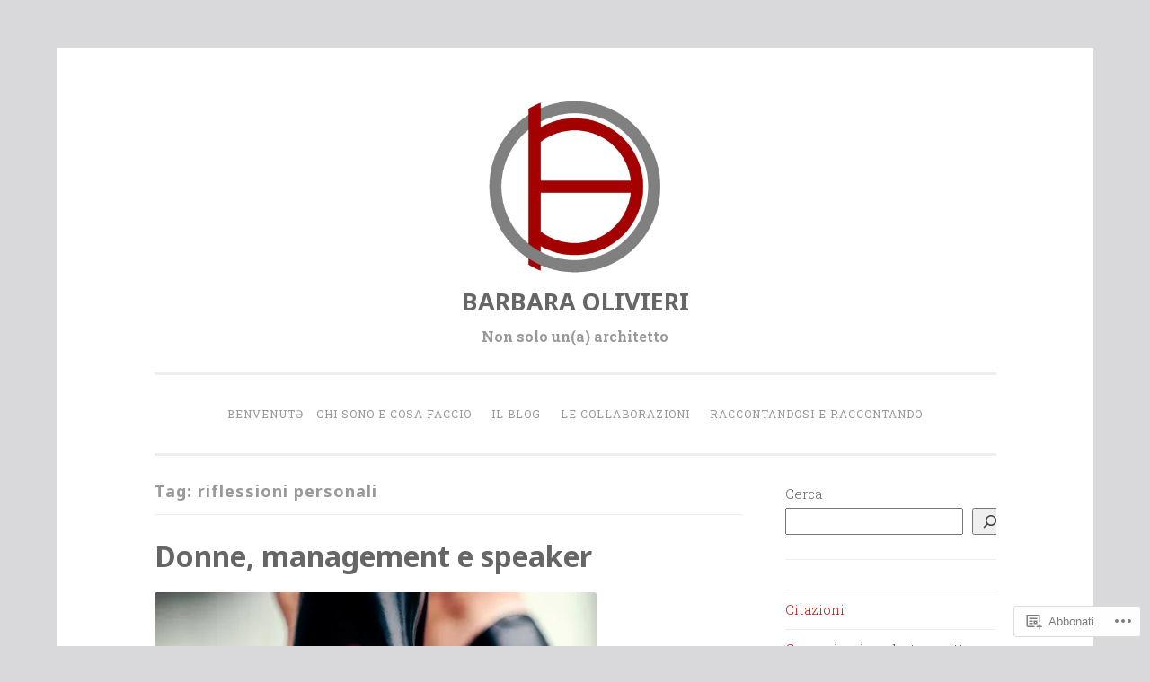

--- FILE ---
content_type: text/html; charset=UTF-8
request_url: https://barbaraolivieri.com/tag/riflessioni-personali-2/
body_size: 34101
content:
<!DOCTYPE html>
<html lang="it-IT">
<head>
<meta charset="UTF-8">
<meta name="viewport" content="width=device-width, initial-scale=1">
<link rel="profile" href="http://gmpg.org/xfn/11">

<title>riflessioni personali &#8211; BARBARA OLIVIERI</title>
<script type="text/javascript">
  WebFontConfig = {"google":{"families":["Noto+Sans:b:latin,latin-ext"]},"api_url":"https:\/\/fonts-api.wp.com\/css"};
  (function() {
    var wf = document.createElement('script');
    wf.src = '/wp-content/plugins/custom-fonts/js/webfont.js';
    wf.type = 'text/javascript';
    wf.async = 'true';
    var s = document.getElementsByTagName('script')[0];
    s.parentNode.insertBefore(wf, s);
	})();
</script><style id="jetpack-custom-fonts-css">.wf-active h1, .wf-active h2, .wf-active h3, .wf-active h4, .wf-active h5, .wf-active h6, .wf-active .site-title{font-family:"Noto Sans",sans-serif;font-style:normal;font-weight:700}.wf-active h1{font-weight:700;font-style:normal}.wf-active h2{font-weight:700;font-style:normal}.wf-active #respond h3, .wf-active h3{font-weight:700;font-style:normal}.wf-active h4{font-weight:700;font-style:normal}.wf-active h5{font-weight:700;font-style:normal}.wf-active h6{font-weight:700;font-style:normal}.wf-active .site-title{font-style:normal;font-weight:700}.wf-active .site-description{font-weight:700;font-style:normal}.wf-active .entry-title{font-style:normal;font-weight:700}.wf-active .page-title{font-style:normal;font-weight:700}.wf-active #respond h3, .wf-active .comments-title{font-style:normal;font-weight:700}.wf-active .widget-title{font-weight:700;font-style:normal}@media screen and (min-width: 50em){.wf-active h1{font-weight:700;font-style:normal}}@media screen and (min-width: 50em){.wf-active h2{font-weight:700;font-style:normal}}@media screen and (min-width: 50em){.wf-active #respond h3, .wf-active h3{font-weight:700;font-style:normal}}@media screen and (min-width: 50em){.wf-active h4{font-weight:700;font-style:normal}}@media screen and (min-width: 50em){.wf-active .entry-title{font-style:normal;font-weight:700}}</style>
<meta name='robots' content='max-image-preview:large' />
<meta name="google-site-verification" content="file:///C:/Users/Barbara/Downloads/google1c354f8bd6e25e7d%20.html" />

<!-- Async WordPress.com Remote Login -->
<script id="wpcom_remote_login_js">
var wpcom_remote_login_extra_auth = '';
function wpcom_remote_login_remove_dom_node_id( element_id ) {
	var dom_node = document.getElementById( element_id );
	if ( dom_node ) { dom_node.parentNode.removeChild( dom_node ); }
}
function wpcom_remote_login_remove_dom_node_classes( class_name ) {
	var dom_nodes = document.querySelectorAll( '.' + class_name );
	for ( var i = 0; i < dom_nodes.length; i++ ) {
		dom_nodes[ i ].parentNode.removeChild( dom_nodes[ i ] );
	}
}
function wpcom_remote_login_final_cleanup() {
	wpcom_remote_login_remove_dom_node_classes( "wpcom_remote_login_msg" );
	wpcom_remote_login_remove_dom_node_id( "wpcom_remote_login_key" );
	wpcom_remote_login_remove_dom_node_id( "wpcom_remote_login_validate" );
	wpcom_remote_login_remove_dom_node_id( "wpcom_remote_login_js" );
	wpcom_remote_login_remove_dom_node_id( "wpcom_request_access_iframe" );
	wpcom_remote_login_remove_dom_node_id( "wpcom_request_access_styles" );
}

// Watch for messages back from the remote login
window.addEventListener( "message", function( e ) {
	if ( e.origin === "https://r-login.wordpress.com" ) {
		var data = {};
		try {
			data = JSON.parse( e.data );
		} catch( e ) {
			wpcom_remote_login_final_cleanup();
			return;
		}

		if ( data.msg === 'LOGIN' ) {
			// Clean up the login check iframe
			wpcom_remote_login_remove_dom_node_id( "wpcom_remote_login_key" );

			var id_regex = new RegExp( /^[0-9]+$/ );
			var token_regex = new RegExp( /^.*|.*|.*$/ );
			if (
				token_regex.test( data.token )
				&& id_regex.test( data.wpcomid )
			) {
				// We have everything we need to ask for a login
				var script = document.createElement( "script" );
				script.setAttribute( "id", "wpcom_remote_login_validate" );
				script.src = '/remote-login.php?wpcom_remote_login=validate'
					+ '&wpcomid=' + data.wpcomid
					+ '&token=' + encodeURIComponent( data.token )
					+ '&host=' + window.location.protocol
					+ '//' + window.location.hostname
					+ '&postid=8956'
					+ '&is_singular=';
				document.body.appendChild( script );
			}

			return;
		}

		// Safari ITP, not logged in, so redirect
		if ( data.msg === 'LOGIN-REDIRECT' ) {
			window.location = 'https://wordpress.com/log-in?redirect_to=' + window.location.href;
			return;
		}

		// Safari ITP, storage access failed, remove the request
		if ( data.msg === 'LOGIN-REMOVE' ) {
			var css_zap = 'html { -webkit-transition: margin-top 1s; transition: margin-top 1s; } /* 9001 */ html { margin-top: 0 !important; } * html body { margin-top: 0 !important; } @media screen and ( max-width: 782px ) { html { margin-top: 0 !important; } * html body { margin-top: 0 !important; } }';
			var style_zap = document.createElement( 'style' );
			style_zap.type = 'text/css';
			style_zap.appendChild( document.createTextNode( css_zap ) );
			document.body.appendChild( style_zap );

			var e = document.getElementById( 'wpcom_request_access_iframe' );
			e.parentNode.removeChild( e );

			document.cookie = 'wordpress_com_login_access=denied; path=/; max-age=31536000';

			return;
		}

		// Safari ITP
		if ( data.msg === 'REQUEST_ACCESS' ) {
			console.log( 'request access: safari' );

			// Check ITP iframe enable/disable knob
			if ( wpcom_remote_login_extra_auth !== 'safari_itp_iframe' ) {
				return;
			}

			// If we are in a "private window" there is no ITP.
			var private_window = false;
			try {
				var opendb = window.openDatabase( null, null, null, null );
			} catch( e ) {
				private_window = true;
			}

			if ( private_window ) {
				console.log( 'private window' );
				return;
			}

			var iframe = document.createElement( 'iframe' );
			iframe.id = 'wpcom_request_access_iframe';
			iframe.setAttribute( 'scrolling', 'no' );
			iframe.setAttribute( 'sandbox', 'allow-storage-access-by-user-activation allow-scripts allow-same-origin allow-top-navigation-by-user-activation' );
			iframe.src = 'https://r-login.wordpress.com/remote-login.php?wpcom_remote_login=request_access&origin=' + encodeURIComponent( data.origin ) + '&wpcomid=' + encodeURIComponent( data.wpcomid );

			var css = 'html { -webkit-transition: margin-top 1s; transition: margin-top 1s; } /* 9001 */ html { margin-top: 46px !important; } * html body { margin-top: 46px !important; } @media screen and ( max-width: 660px ) { html { margin-top: 71px !important; } * html body { margin-top: 71px !important; } #wpcom_request_access_iframe { display: block; height: 71px !important; } } #wpcom_request_access_iframe { border: 0px; height: 46px; position: fixed; top: 0; left: 0; width: 100%; min-width: 100%; z-index: 99999; background: #23282d; } ';

			var style = document.createElement( 'style' );
			style.type = 'text/css';
			style.id = 'wpcom_request_access_styles';
			style.appendChild( document.createTextNode( css ) );
			document.body.appendChild( style );

			document.body.appendChild( iframe );
		}

		if ( data.msg === 'DONE' ) {
			wpcom_remote_login_final_cleanup();
		}
	}
}, false );

// Inject the remote login iframe after the page has had a chance to load
// more critical resources
window.addEventListener( "DOMContentLoaded", function( e ) {
	var iframe = document.createElement( "iframe" );
	iframe.style.display = "none";
	iframe.setAttribute( "scrolling", "no" );
	iframe.setAttribute( "id", "wpcom_remote_login_key" );
	iframe.src = "https://r-login.wordpress.com/remote-login.php"
		+ "?wpcom_remote_login=key"
		+ "&origin=aHR0cHM6Ly9iYXJiYXJhb2xpdmllcmkuY29t"
		+ "&wpcomid=17174451"
		+ "&time=" + Math.floor( Date.now() / 1000 );
	document.body.appendChild( iframe );
}, false );
</script>
<link rel='dns-prefetch' href='//s0.wp.com' />
<link rel='dns-prefetch' href='//fonts-api.wp.com' />
<link rel="alternate" type="application/rss+xml" title="BARBARA OLIVIERI &raquo; Feed" href="https://barbaraolivieri.com/feed/" />
<link rel="alternate" type="application/rss+xml" title="BARBARA OLIVIERI &raquo; Feed dei commenti" href="https://barbaraolivieri.com/comments/feed/" />
<link rel="alternate" type="application/rss+xml" title="BARBARA OLIVIERI &raquo; riflessioni personali Feed del tag" href="https://barbaraolivieri.com/tag/riflessioni-personali-2/feed/" />
	<script type="text/javascript">
		/* <![CDATA[ */
		function addLoadEvent(func) {
			var oldonload = window.onload;
			if (typeof window.onload != 'function') {
				window.onload = func;
			} else {
				window.onload = function () {
					oldonload();
					func();
				}
			}
		}
		/* ]]> */
	</script>
	<style id='wp-emoji-styles-inline-css'>

	img.wp-smiley, img.emoji {
		display: inline !important;
		border: none !important;
		box-shadow: none !important;
		height: 1em !important;
		width: 1em !important;
		margin: 0 0.07em !important;
		vertical-align: -0.1em !important;
		background: none !important;
		padding: 0 !important;
	}
/*# sourceURL=wp-emoji-styles-inline-css */
</style>
<link crossorigin='anonymous' rel='stylesheet' id='all-css-2-1' href='/wp-content/plugins/gutenberg-core/v22.2.0/build/styles/block-library/style.css?m=1764855221i&cssminify=yes' type='text/css' media='all' />
<style id='wp-block-library-inline-css'>
.has-text-align-justify {
	text-align:justify;
}
.has-text-align-justify{text-align:justify;}

/*# sourceURL=wp-block-library-inline-css */
</style><style id='wp-block-paragraph-inline-css'>
.is-small-text{font-size:.875em}.is-regular-text{font-size:1em}.is-large-text{font-size:2.25em}.is-larger-text{font-size:3em}.has-drop-cap:not(:focus):first-letter{float:left;font-size:8.4em;font-style:normal;font-weight:100;line-height:.68;margin:.05em .1em 0 0;text-transform:uppercase}body.rtl .has-drop-cap:not(:focus):first-letter{float:none;margin-left:.1em}p.has-drop-cap.has-background{overflow:hidden}:root :where(p.has-background){padding:1.25em 2.375em}:where(p.has-text-color:not(.has-link-color)) a{color:inherit}p.has-text-align-left[style*="writing-mode:vertical-lr"],p.has-text-align-right[style*="writing-mode:vertical-rl"]{rotate:180deg}
/*# sourceURL=/wp-content/plugins/gutenberg-core/v22.2.0/build/styles/block-library/paragraph/style.css */
</style>
<style id='wp-block-categories-inline-css'>
.wp-block-categories{box-sizing:border-box}.wp-block-categories.alignleft{margin-right:2em}.wp-block-categories.alignright{margin-left:2em}.wp-block-categories.wp-block-categories-dropdown.aligncenter{text-align:center}.wp-block-categories .wp-block-categories__label{display:block;width:100%}
/*# sourceURL=/wp-content/plugins/gutenberg-core/v22.2.0/build/styles/block-library/categories/style.css */
</style>
<style id='wp-block-search-inline-css'>
.wp-block-search__button{margin-left:10px;word-break:normal}.wp-block-search__button.has-icon{line-height:0}.wp-block-search__button svg{fill:currentColor;height:1.25em;min-height:24px;min-width:24px;vertical-align:text-bottom;width:1.25em}:where(.wp-block-search__button){border:1px solid #ccc;padding:6px 10px}.wp-block-search__inside-wrapper{display:flex;flex:auto;flex-wrap:nowrap;max-width:100%}.wp-block-search__label{width:100%}.wp-block-search.wp-block-search__button-only .wp-block-search__button{box-sizing:border-box;display:flex;flex-shrink:0;justify-content:center;margin-left:0;max-width:100%}.wp-block-search.wp-block-search__button-only .wp-block-search__inside-wrapper{min-width:0!important;transition-property:width}.wp-block-search.wp-block-search__button-only .wp-block-search__input{flex-basis:100%;transition-duration:.3s}.wp-block-search.wp-block-search__button-only.wp-block-search__searchfield-hidden,.wp-block-search.wp-block-search__button-only.wp-block-search__searchfield-hidden .wp-block-search__inside-wrapper{overflow:hidden}.wp-block-search.wp-block-search__button-only.wp-block-search__searchfield-hidden .wp-block-search__input{border-left-width:0!important;border-right-width:0!important;flex-basis:0;flex-grow:0;margin:0;min-width:0!important;padding-left:0!important;padding-right:0!important;width:0!important}:where(.wp-block-search__input){appearance:none;border:1px solid #949494;flex-grow:1;font-family:inherit;font-size:inherit;font-style:inherit;font-weight:inherit;letter-spacing:inherit;line-height:inherit;margin-left:0;margin-right:0;min-width:3rem;padding:8px;text-decoration:unset!important;text-transform:inherit}:where(.wp-block-search__button-inside .wp-block-search__inside-wrapper){background-color:#fff;border:1px solid #949494;box-sizing:border-box;padding:4px}:where(.wp-block-search__button-inside .wp-block-search__inside-wrapper) .wp-block-search__input{border:none;border-radius:0;padding:0 4px}:where(.wp-block-search__button-inside .wp-block-search__inside-wrapper) .wp-block-search__input:focus{outline:none}:where(.wp-block-search__button-inside .wp-block-search__inside-wrapper) :where(.wp-block-search__button){padding:4px 8px}.wp-block-search.aligncenter .wp-block-search__inside-wrapper{margin:auto}.wp-block[data-align=right] .wp-block-search.wp-block-search__button-only .wp-block-search__inside-wrapper{float:right}
/*# sourceURL=/wp-content/plugins/gutenberg-core/v22.2.0/build/styles/block-library/search/style.css */
</style>
<style id='global-styles-inline-css'>
:root{--wp--preset--aspect-ratio--square: 1;--wp--preset--aspect-ratio--4-3: 4/3;--wp--preset--aspect-ratio--3-4: 3/4;--wp--preset--aspect-ratio--3-2: 3/2;--wp--preset--aspect-ratio--2-3: 2/3;--wp--preset--aspect-ratio--16-9: 16/9;--wp--preset--aspect-ratio--9-16: 9/16;--wp--preset--color--black: #000000;--wp--preset--color--cyan-bluish-gray: #abb8c3;--wp--preset--color--white: #fff;--wp--preset--color--pale-pink: #f78da7;--wp--preset--color--vivid-red: #cf2e2e;--wp--preset--color--luminous-vivid-orange: #ff6900;--wp--preset--color--luminous-vivid-amber: #fcb900;--wp--preset--color--light-green-cyan: #7bdcb5;--wp--preset--color--vivid-green-cyan: #00d084;--wp--preset--color--pale-cyan-blue: #8ed1fc;--wp--preset--color--vivid-cyan-blue: #0693e3;--wp--preset--color--vivid-purple: #9b51e0;--wp--preset--color--dark-green: #1c7c7c;--wp--preset--color--dark-gray: #666;--wp--preset--color--medium-gray: #999;--wp--preset--color--light-gray: #eee;--wp--preset--gradient--vivid-cyan-blue-to-vivid-purple: linear-gradient(135deg,rgb(6,147,227) 0%,rgb(155,81,224) 100%);--wp--preset--gradient--light-green-cyan-to-vivid-green-cyan: linear-gradient(135deg,rgb(122,220,180) 0%,rgb(0,208,130) 100%);--wp--preset--gradient--luminous-vivid-amber-to-luminous-vivid-orange: linear-gradient(135deg,rgb(252,185,0) 0%,rgb(255,105,0) 100%);--wp--preset--gradient--luminous-vivid-orange-to-vivid-red: linear-gradient(135deg,rgb(255,105,0) 0%,rgb(207,46,46) 100%);--wp--preset--gradient--very-light-gray-to-cyan-bluish-gray: linear-gradient(135deg,rgb(238,238,238) 0%,rgb(169,184,195) 100%);--wp--preset--gradient--cool-to-warm-spectrum: linear-gradient(135deg,rgb(74,234,220) 0%,rgb(151,120,209) 20%,rgb(207,42,186) 40%,rgb(238,44,130) 60%,rgb(251,105,98) 80%,rgb(254,248,76) 100%);--wp--preset--gradient--blush-light-purple: linear-gradient(135deg,rgb(255,206,236) 0%,rgb(152,150,240) 100%);--wp--preset--gradient--blush-bordeaux: linear-gradient(135deg,rgb(254,205,165) 0%,rgb(254,45,45) 50%,rgb(107,0,62) 100%);--wp--preset--gradient--luminous-dusk: linear-gradient(135deg,rgb(255,203,112) 0%,rgb(199,81,192) 50%,rgb(65,88,208) 100%);--wp--preset--gradient--pale-ocean: linear-gradient(135deg,rgb(255,245,203) 0%,rgb(182,227,212) 50%,rgb(51,167,181) 100%);--wp--preset--gradient--electric-grass: linear-gradient(135deg,rgb(202,248,128) 0%,rgb(113,206,126) 100%);--wp--preset--gradient--midnight: linear-gradient(135deg,rgb(2,3,129) 0%,rgb(40,116,252) 100%);--wp--preset--font-size--small: 13px;--wp--preset--font-size--medium: 20px;--wp--preset--font-size--large: 36px;--wp--preset--font-size--x-large: 42px;--wp--preset--font-family--albert-sans: 'Albert Sans', sans-serif;--wp--preset--font-family--alegreya: Alegreya, serif;--wp--preset--font-family--arvo: Arvo, serif;--wp--preset--font-family--bodoni-moda: 'Bodoni Moda', serif;--wp--preset--font-family--bricolage-grotesque: 'Bricolage Grotesque', sans-serif;--wp--preset--font-family--cabin: Cabin, sans-serif;--wp--preset--font-family--chivo: Chivo, sans-serif;--wp--preset--font-family--commissioner: Commissioner, sans-serif;--wp--preset--font-family--cormorant: Cormorant, serif;--wp--preset--font-family--courier-prime: 'Courier Prime', monospace;--wp--preset--font-family--crimson-pro: 'Crimson Pro', serif;--wp--preset--font-family--dm-mono: 'DM Mono', monospace;--wp--preset--font-family--dm-sans: 'DM Sans', sans-serif;--wp--preset--font-family--dm-serif-display: 'DM Serif Display', serif;--wp--preset--font-family--domine: Domine, serif;--wp--preset--font-family--eb-garamond: 'EB Garamond', serif;--wp--preset--font-family--epilogue: Epilogue, sans-serif;--wp--preset--font-family--fahkwang: Fahkwang, sans-serif;--wp--preset--font-family--figtree: Figtree, sans-serif;--wp--preset--font-family--fira-sans: 'Fira Sans', sans-serif;--wp--preset--font-family--fjalla-one: 'Fjalla One', sans-serif;--wp--preset--font-family--fraunces: Fraunces, serif;--wp--preset--font-family--gabarito: Gabarito, system-ui;--wp--preset--font-family--ibm-plex-mono: 'IBM Plex Mono', monospace;--wp--preset--font-family--ibm-plex-sans: 'IBM Plex Sans', sans-serif;--wp--preset--font-family--ibarra-real-nova: 'Ibarra Real Nova', serif;--wp--preset--font-family--instrument-serif: 'Instrument Serif', serif;--wp--preset--font-family--inter: Inter, sans-serif;--wp--preset--font-family--josefin-sans: 'Josefin Sans', sans-serif;--wp--preset--font-family--jost: Jost, sans-serif;--wp--preset--font-family--libre-baskerville: 'Libre Baskerville', serif;--wp--preset--font-family--libre-franklin: 'Libre Franklin', sans-serif;--wp--preset--font-family--literata: Literata, serif;--wp--preset--font-family--lora: Lora, serif;--wp--preset--font-family--merriweather: Merriweather, serif;--wp--preset--font-family--montserrat: Montserrat, sans-serif;--wp--preset--font-family--newsreader: Newsreader, serif;--wp--preset--font-family--noto-sans-mono: 'Noto Sans Mono', sans-serif;--wp--preset--font-family--nunito: Nunito, sans-serif;--wp--preset--font-family--open-sans: 'Open Sans', sans-serif;--wp--preset--font-family--overpass: Overpass, sans-serif;--wp--preset--font-family--pt-serif: 'PT Serif', serif;--wp--preset--font-family--petrona: Petrona, serif;--wp--preset--font-family--piazzolla: Piazzolla, serif;--wp--preset--font-family--playfair-display: 'Playfair Display', serif;--wp--preset--font-family--plus-jakarta-sans: 'Plus Jakarta Sans', sans-serif;--wp--preset--font-family--poppins: Poppins, sans-serif;--wp--preset--font-family--raleway: Raleway, sans-serif;--wp--preset--font-family--roboto: Roboto, sans-serif;--wp--preset--font-family--roboto-slab: 'Roboto Slab', serif;--wp--preset--font-family--rubik: Rubik, sans-serif;--wp--preset--font-family--rufina: Rufina, serif;--wp--preset--font-family--sora: Sora, sans-serif;--wp--preset--font-family--source-sans-3: 'Source Sans 3', sans-serif;--wp--preset--font-family--source-serif-4: 'Source Serif 4', serif;--wp--preset--font-family--space-mono: 'Space Mono', monospace;--wp--preset--font-family--syne: Syne, sans-serif;--wp--preset--font-family--texturina: Texturina, serif;--wp--preset--font-family--urbanist: Urbanist, sans-serif;--wp--preset--font-family--work-sans: 'Work Sans', sans-serif;--wp--preset--spacing--20: 0.44rem;--wp--preset--spacing--30: 0.67rem;--wp--preset--spacing--40: 1rem;--wp--preset--spacing--50: 1.5rem;--wp--preset--spacing--60: 2.25rem;--wp--preset--spacing--70: 3.38rem;--wp--preset--spacing--80: 5.06rem;--wp--preset--shadow--natural: 6px 6px 9px rgba(0, 0, 0, 0.2);--wp--preset--shadow--deep: 12px 12px 50px rgba(0, 0, 0, 0.4);--wp--preset--shadow--sharp: 6px 6px 0px rgba(0, 0, 0, 0.2);--wp--preset--shadow--outlined: 6px 6px 0px -3px rgb(255, 255, 255), 6px 6px rgb(0, 0, 0);--wp--preset--shadow--crisp: 6px 6px 0px rgb(0, 0, 0);}:where(.is-layout-flex){gap: 0.5em;}:where(.is-layout-grid){gap: 0.5em;}body .is-layout-flex{display: flex;}.is-layout-flex{flex-wrap: wrap;align-items: center;}.is-layout-flex > :is(*, div){margin: 0;}body .is-layout-grid{display: grid;}.is-layout-grid > :is(*, div){margin: 0;}:where(.wp-block-columns.is-layout-flex){gap: 2em;}:where(.wp-block-columns.is-layout-grid){gap: 2em;}:where(.wp-block-post-template.is-layout-flex){gap: 1.25em;}:where(.wp-block-post-template.is-layout-grid){gap: 1.25em;}.has-black-color{color: var(--wp--preset--color--black) !important;}.has-cyan-bluish-gray-color{color: var(--wp--preset--color--cyan-bluish-gray) !important;}.has-white-color{color: var(--wp--preset--color--white) !important;}.has-pale-pink-color{color: var(--wp--preset--color--pale-pink) !important;}.has-vivid-red-color{color: var(--wp--preset--color--vivid-red) !important;}.has-luminous-vivid-orange-color{color: var(--wp--preset--color--luminous-vivid-orange) !important;}.has-luminous-vivid-amber-color{color: var(--wp--preset--color--luminous-vivid-amber) !important;}.has-light-green-cyan-color{color: var(--wp--preset--color--light-green-cyan) !important;}.has-vivid-green-cyan-color{color: var(--wp--preset--color--vivid-green-cyan) !important;}.has-pale-cyan-blue-color{color: var(--wp--preset--color--pale-cyan-blue) !important;}.has-vivid-cyan-blue-color{color: var(--wp--preset--color--vivid-cyan-blue) !important;}.has-vivid-purple-color{color: var(--wp--preset--color--vivid-purple) !important;}.has-black-background-color{background-color: var(--wp--preset--color--black) !important;}.has-cyan-bluish-gray-background-color{background-color: var(--wp--preset--color--cyan-bluish-gray) !important;}.has-white-background-color{background-color: var(--wp--preset--color--white) !important;}.has-pale-pink-background-color{background-color: var(--wp--preset--color--pale-pink) !important;}.has-vivid-red-background-color{background-color: var(--wp--preset--color--vivid-red) !important;}.has-luminous-vivid-orange-background-color{background-color: var(--wp--preset--color--luminous-vivid-orange) !important;}.has-luminous-vivid-amber-background-color{background-color: var(--wp--preset--color--luminous-vivid-amber) !important;}.has-light-green-cyan-background-color{background-color: var(--wp--preset--color--light-green-cyan) !important;}.has-vivid-green-cyan-background-color{background-color: var(--wp--preset--color--vivid-green-cyan) !important;}.has-pale-cyan-blue-background-color{background-color: var(--wp--preset--color--pale-cyan-blue) !important;}.has-vivid-cyan-blue-background-color{background-color: var(--wp--preset--color--vivid-cyan-blue) !important;}.has-vivid-purple-background-color{background-color: var(--wp--preset--color--vivid-purple) !important;}.has-black-border-color{border-color: var(--wp--preset--color--black) !important;}.has-cyan-bluish-gray-border-color{border-color: var(--wp--preset--color--cyan-bluish-gray) !important;}.has-white-border-color{border-color: var(--wp--preset--color--white) !important;}.has-pale-pink-border-color{border-color: var(--wp--preset--color--pale-pink) !important;}.has-vivid-red-border-color{border-color: var(--wp--preset--color--vivid-red) !important;}.has-luminous-vivid-orange-border-color{border-color: var(--wp--preset--color--luminous-vivid-orange) !important;}.has-luminous-vivid-amber-border-color{border-color: var(--wp--preset--color--luminous-vivid-amber) !important;}.has-light-green-cyan-border-color{border-color: var(--wp--preset--color--light-green-cyan) !important;}.has-vivid-green-cyan-border-color{border-color: var(--wp--preset--color--vivid-green-cyan) !important;}.has-pale-cyan-blue-border-color{border-color: var(--wp--preset--color--pale-cyan-blue) !important;}.has-vivid-cyan-blue-border-color{border-color: var(--wp--preset--color--vivid-cyan-blue) !important;}.has-vivid-purple-border-color{border-color: var(--wp--preset--color--vivid-purple) !important;}.has-vivid-cyan-blue-to-vivid-purple-gradient-background{background: var(--wp--preset--gradient--vivid-cyan-blue-to-vivid-purple) !important;}.has-light-green-cyan-to-vivid-green-cyan-gradient-background{background: var(--wp--preset--gradient--light-green-cyan-to-vivid-green-cyan) !important;}.has-luminous-vivid-amber-to-luminous-vivid-orange-gradient-background{background: var(--wp--preset--gradient--luminous-vivid-amber-to-luminous-vivid-orange) !important;}.has-luminous-vivid-orange-to-vivid-red-gradient-background{background: var(--wp--preset--gradient--luminous-vivid-orange-to-vivid-red) !important;}.has-very-light-gray-to-cyan-bluish-gray-gradient-background{background: var(--wp--preset--gradient--very-light-gray-to-cyan-bluish-gray) !important;}.has-cool-to-warm-spectrum-gradient-background{background: var(--wp--preset--gradient--cool-to-warm-spectrum) !important;}.has-blush-light-purple-gradient-background{background: var(--wp--preset--gradient--blush-light-purple) !important;}.has-blush-bordeaux-gradient-background{background: var(--wp--preset--gradient--blush-bordeaux) !important;}.has-luminous-dusk-gradient-background{background: var(--wp--preset--gradient--luminous-dusk) !important;}.has-pale-ocean-gradient-background{background: var(--wp--preset--gradient--pale-ocean) !important;}.has-electric-grass-gradient-background{background: var(--wp--preset--gradient--electric-grass) !important;}.has-midnight-gradient-background{background: var(--wp--preset--gradient--midnight) !important;}.has-small-font-size{font-size: var(--wp--preset--font-size--small) !important;}.has-medium-font-size{font-size: var(--wp--preset--font-size--medium) !important;}.has-large-font-size{font-size: var(--wp--preset--font-size--large) !important;}.has-x-large-font-size{font-size: var(--wp--preset--font-size--x-large) !important;}.has-albert-sans-font-family{font-family: var(--wp--preset--font-family--albert-sans) !important;}.has-alegreya-font-family{font-family: var(--wp--preset--font-family--alegreya) !important;}.has-arvo-font-family{font-family: var(--wp--preset--font-family--arvo) !important;}.has-bodoni-moda-font-family{font-family: var(--wp--preset--font-family--bodoni-moda) !important;}.has-bricolage-grotesque-font-family{font-family: var(--wp--preset--font-family--bricolage-grotesque) !important;}.has-cabin-font-family{font-family: var(--wp--preset--font-family--cabin) !important;}.has-chivo-font-family{font-family: var(--wp--preset--font-family--chivo) !important;}.has-commissioner-font-family{font-family: var(--wp--preset--font-family--commissioner) !important;}.has-cormorant-font-family{font-family: var(--wp--preset--font-family--cormorant) !important;}.has-courier-prime-font-family{font-family: var(--wp--preset--font-family--courier-prime) !important;}.has-crimson-pro-font-family{font-family: var(--wp--preset--font-family--crimson-pro) !important;}.has-dm-mono-font-family{font-family: var(--wp--preset--font-family--dm-mono) !important;}.has-dm-sans-font-family{font-family: var(--wp--preset--font-family--dm-sans) !important;}.has-dm-serif-display-font-family{font-family: var(--wp--preset--font-family--dm-serif-display) !important;}.has-domine-font-family{font-family: var(--wp--preset--font-family--domine) !important;}.has-eb-garamond-font-family{font-family: var(--wp--preset--font-family--eb-garamond) !important;}.has-epilogue-font-family{font-family: var(--wp--preset--font-family--epilogue) !important;}.has-fahkwang-font-family{font-family: var(--wp--preset--font-family--fahkwang) !important;}.has-figtree-font-family{font-family: var(--wp--preset--font-family--figtree) !important;}.has-fira-sans-font-family{font-family: var(--wp--preset--font-family--fira-sans) !important;}.has-fjalla-one-font-family{font-family: var(--wp--preset--font-family--fjalla-one) !important;}.has-fraunces-font-family{font-family: var(--wp--preset--font-family--fraunces) !important;}.has-gabarito-font-family{font-family: var(--wp--preset--font-family--gabarito) !important;}.has-ibm-plex-mono-font-family{font-family: var(--wp--preset--font-family--ibm-plex-mono) !important;}.has-ibm-plex-sans-font-family{font-family: var(--wp--preset--font-family--ibm-plex-sans) !important;}.has-ibarra-real-nova-font-family{font-family: var(--wp--preset--font-family--ibarra-real-nova) !important;}.has-instrument-serif-font-family{font-family: var(--wp--preset--font-family--instrument-serif) !important;}.has-inter-font-family{font-family: var(--wp--preset--font-family--inter) !important;}.has-josefin-sans-font-family{font-family: var(--wp--preset--font-family--josefin-sans) !important;}.has-jost-font-family{font-family: var(--wp--preset--font-family--jost) !important;}.has-libre-baskerville-font-family{font-family: var(--wp--preset--font-family--libre-baskerville) !important;}.has-libre-franklin-font-family{font-family: var(--wp--preset--font-family--libre-franklin) !important;}.has-literata-font-family{font-family: var(--wp--preset--font-family--literata) !important;}.has-lora-font-family{font-family: var(--wp--preset--font-family--lora) !important;}.has-merriweather-font-family{font-family: var(--wp--preset--font-family--merriweather) !important;}.has-montserrat-font-family{font-family: var(--wp--preset--font-family--montserrat) !important;}.has-newsreader-font-family{font-family: var(--wp--preset--font-family--newsreader) !important;}.has-noto-sans-mono-font-family{font-family: var(--wp--preset--font-family--noto-sans-mono) !important;}.has-nunito-font-family{font-family: var(--wp--preset--font-family--nunito) !important;}.has-open-sans-font-family{font-family: var(--wp--preset--font-family--open-sans) !important;}.has-overpass-font-family{font-family: var(--wp--preset--font-family--overpass) !important;}.has-pt-serif-font-family{font-family: var(--wp--preset--font-family--pt-serif) !important;}.has-petrona-font-family{font-family: var(--wp--preset--font-family--petrona) !important;}.has-piazzolla-font-family{font-family: var(--wp--preset--font-family--piazzolla) !important;}.has-playfair-display-font-family{font-family: var(--wp--preset--font-family--playfair-display) !important;}.has-plus-jakarta-sans-font-family{font-family: var(--wp--preset--font-family--plus-jakarta-sans) !important;}.has-poppins-font-family{font-family: var(--wp--preset--font-family--poppins) !important;}.has-raleway-font-family{font-family: var(--wp--preset--font-family--raleway) !important;}.has-roboto-font-family{font-family: var(--wp--preset--font-family--roboto) !important;}.has-roboto-slab-font-family{font-family: var(--wp--preset--font-family--roboto-slab) !important;}.has-rubik-font-family{font-family: var(--wp--preset--font-family--rubik) !important;}.has-rufina-font-family{font-family: var(--wp--preset--font-family--rufina) !important;}.has-sora-font-family{font-family: var(--wp--preset--font-family--sora) !important;}.has-source-sans-3-font-family{font-family: var(--wp--preset--font-family--source-sans-3) !important;}.has-source-serif-4-font-family{font-family: var(--wp--preset--font-family--source-serif-4) !important;}.has-space-mono-font-family{font-family: var(--wp--preset--font-family--space-mono) !important;}.has-syne-font-family{font-family: var(--wp--preset--font-family--syne) !important;}.has-texturina-font-family{font-family: var(--wp--preset--font-family--texturina) !important;}.has-urbanist-font-family{font-family: var(--wp--preset--font-family--urbanist) !important;}.has-work-sans-font-family{font-family: var(--wp--preset--font-family--work-sans) !important;}
/*# sourceURL=global-styles-inline-css */
</style>

<style id='classic-theme-styles-inline-css'>
/*! This file is auto-generated */
.wp-block-button__link{color:#fff;background-color:#32373c;border-radius:9999px;box-shadow:none;text-decoration:none;padding:calc(.667em + 2px) calc(1.333em + 2px);font-size:1.125em}.wp-block-file__button{background:#32373c;color:#fff;text-decoration:none}
/*# sourceURL=/wp-includes/css/classic-themes.min.css */
</style>
<link crossorigin='anonymous' rel='stylesheet' id='all-css-4-1' href='/_static/??-eJx9j9EKwjAMRX/INHQbOh/Eb1m74KpNV5rW4d9bEaYw9CUPl3PuJbhEsHPIFDJGXy4uCNrZ+NneBBule6VBHEdPkOiuOhyd5JUAyQ9Pyors8KuIC3y6EtWc45BfBNPoBvLEFfunLbE6YExMJAL1sisMeaqibLx3jLEYjBTEpiHbCRqsHFaftku/jPWdM5/0odP7Y9u2/fUJSdlrbg==&cssminify=yes' type='text/css' media='all' />
<link rel='stylesheet' id='penscratch-2-fonts-css' href='https://fonts-api.wp.com/css?family=Roboto+Slab%3A300%2C400%2C700&#038;subset=latin%2Clatin-ext' media='all' />
<link crossorigin='anonymous' rel='stylesheet' id='all-css-6-1' href='/_static/??-eJyNjkEOwjAMBD+Ecamq3BBvSS2TBhInil1V/T2BC0JIiNvOYXYXtwpUxFgMbeHMinWdsbIoNW+0wIikinMqdNdjjwf8Q4lCqLYnhq1SyV9eXqGmNURRbNy7Q4/hNfTGX1LgAv2Rt1jkA+CafGxP9ZLPJ+eGYXRumm4PhIlVaQ==&cssminify=yes' type='text/css' media='all' />
<link crossorigin='anonymous' rel='stylesheet' id='print-css-7-1' href='/wp-content/mu-plugins/global-print/global-print.css?m=1465851035i&cssminify=yes' type='text/css' media='print' />
<style id='jetpack-global-styles-frontend-style-inline-css'>
:root { --font-headings: unset; --font-base: unset; --font-headings-default: -apple-system,BlinkMacSystemFont,"Segoe UI",Roboto,Oxygen-Sans,Ubuntu,Cantarell,"Helvetica Neue",sans-serif; --font-base-default: -apple-system,BlinkMacSystemFont,"Segoe UI",Roboto,Oxygen-Sans,Ubuntu,Cantarell,"Helvetica Neue",sans-serif;}
/*# sourceURL=jetpack-global-styles-frontend-style-inline-css */
</style>
<link crossorigin='anonymous' rel='stylesheet' id='all-css-10-1' href='/wp-content/themes/h4/global.css?m=1420737423i&cssminify=yes' type='text/css' media='all' />
<script type="text/javascript" id="wpcom-actionbar-placeholder-js-extra">
/* <![CDATA[ */
var actionbardata = {"siteID":"17174451","postID":"0","siteURL":"https://barbaraolivieri.com","xhrURL":"https://barbaraolivieri.com/wp-admin/admin-ajax.php","nonce":"6dfe660a43","isLoggedIn":"","statusMessage":"","subsEmailDefault":"instantly","proxyScriptUrl":"https://s0.wp.com/wp-content/js/wpcom-proxy-request.js?m=1513050504i&amp;ver=20211021","i18n":{"followedText":"I nuovi articoli del sito saranno visibili sul tuo \u003Ca href=\"https://wordpress.com/reader\"\u003EReader\u003C/a\u003E","foldBar":"Riduci la barra","unfoldBar":"Espandi la barra","shortLinkCopied":"Shortlink copiato negli appunti."}};
//# sourceURL=wpcom-actionbar-placeholder-js-extra
/* ]]> */
</script>
<script type="text/javascript" id="jetpack-mu-wpcom-settings-js-before">
/* <![CDATA[ */
var JETPACK_MU_WPCOM_SETTINGS = {"assetsUrl":"https://s0.wp.com/wp-content/mu-plugins/jetpack-mu-wpcom-plugin/sun/jetpack_vendor/automattic/jetpack-mu-wpcom/src/build/"};
//# sourceURL=jetpack-mu-wpcom-settings-js-before
/* ]]> */
</script>
<script crossorigin='anonymous' type='text/javascript'  src='/wp-content/js/rlt-proxy.js?m=1720530689i'></script>
<script type="text/javascript" id="rlt-proxy-js-after">
/* <![CDATA[ */
	rltInitialize( {"token":null,"iframeOrigins":["https:\/\/widgets.wp.com"]} );
//# sourceURL=rlt-proxy-js-after
/* ]]> */
</script>
<link rel="EditURI" type="application/rsd+xml" title="RSD" href="https://bolivi68.wordpress.com/xmlrpc.php?rsd" />
<meta name="generator" content="WordPress.com" />

<!-- Jetpack Open Graph Tags -->
<meta property="og:type" content="website" />
<meta property="og:title" content="riflessioni personali &#8211; BARBARA OLIVIERI" />
<meta property="og:url" content="https://barbaraolivieri.com/tag/riflessioni-personali-2/" />
<meta property="og:site_name" content="BARBARA OLIVIERI" />
<meta property="og:image" content="https://barbaraolivieri.com/wp-content/uploads/2017/09/cropped-cropped-nuovologobarbara_2.jpeg?w=200" />
<meta property="og:image:width" content="200" />
<meta property="og:image:height" content="200" />
<meta property="og:image:alt" content="" />
<meta property="og:locale" content="it_IT" />
<meta name="twitter:creator" content="@BOliv68" />

<!-- End Jetpack Open Graph Tags -->
<link rel='openid.server' href='https://barbaraolivieri.com/?openidserver=1' />
<link rel='openid.delegate' href='https://barbaraolivieri.com/' />
<link rel="search" type="application/opensearchdescription+xml" href="https://barbaraolivieri.com/osd.xml" title="BARBARA OLIVIERI" />
<link rel="search" type="application/opensearchdescription+xml" href="https://s1.wp.com/opensearch.xml" title="WordPress.com" />
<meta name="theme-color" content="#d9d9dc" />
<meta name="description" content="Post su riflessioni personali scritto da Barbara Olivieri" />
<style type="text/css" id="custom-background-css">
body.custom-background { background-color: #d9d9dc; }
</style>
	<style type="text/css" id="custom-colors-css">	.widget a:hover,
	.site-footer .widget a:hover {
		color: #666;
	}
.jetpack-social-navigation ul a:hover { color: #FFFFFF;}
body { background-color: #d9d9dc;}
.jetpack-social-navigation ul a:hover { background-color: #c61610;}
.jetpack-recipe-title { border-color: #c61610;}
.toggled .menu-toggle, .wp_widget_tag_cloud a:hover, .tags-links a:hover { border-color: #C61610;}
.button:hover, .button:focus, .button:active, button:hover, button:focus, button:active, input[type="button"]:hover, input[type="button"]:focus, input[type="button"]:active, input[type="reset"]:hover, input[type="reset"]:focus, input[type="reset"]:active, input[type="submit"]:hover, input[type="submit"]:focus, input[type="submit"]:active, #infinite-handle span:hover { border-color: #C61610;}
.button:hover, .button:focus, .button:active, button:hover, button:focus, button:active, input[type="button"]:hover, input[type="button"]:focus, input[type="button"]:active, input[type="reset"]:hover, input[type="reset"]:focus, input[type="reset"]:active, input[type="submit"]:hover, input[type="submit"]:focus, input[type="submit"]:active, #infinite-handle span:hover { color: #C61610;}
.menu-toggle:hover #menu-icon, .toggled #menu-icon { fill: #C61610;}
a, a:visited, .site-footer a:hover, .main-navigation li:hover > a, .current_page_item a, .current-menu-item a, .toggled .menu-toggle, .entry-footer a:hover, .entry-meta a:hover, .entry-title a:hover, .site-main .post-navigation .meta-nav, .site-main .paging-navigation .meta-nav, .comment-meta .comment-metadata a:hover, .required, .widget a, #wp-calendar a, .wp_widget_tag_cloud a:hover, #infinite-footer .container a:hover, #infinite-handle span, .tags-links a:hover, .current_page_item a, .current-menu-item a, .current_page_item a:visited, .current-menu-item a:visited { color: #C61610;}
</style>
<link rel="icon" href="https://barbaraolivieri.com/wp-content/uploads/2017/09/cropped-cropped-nuovologobarbara_2.jpeg?w=32" sizes="32x32" />
<link rel="icon" href="https://barbaraolivieri.com/wp-content/uploads/2017/09/cropped-cropped-nuovologobarbara_2.jpeg?w=192" sizes="192x192" />
<link rel="apple-touch-icon" href="https://barbaraolivieri.com/wp-content/uploads/2017/09/cropped-cropped-nuovologobarbara_2.jpeg?w=180" />
<meta name="msapplication-TileImage" content="https://barbaraolivieri.com/wp-content/uploads/2017/09/cropped-cropped-nuovologobarbara_2.jpeg?w=270" />
<link crossorigin='anonymous' rel='stylesheet' id='all-css-0-3' href='/_static/??-eJyNjM0KgzAQBl9I/ag/lR6KjyK6LhJNNsHN4uuXQuvZ4wzD4EwlRcksGcHK5G11otg4p4n2H0NNMDohzD7SrtDTJT4qUi1wexDiYp4VNB3RlP3V/MX3N4T3o++aun892277AK5vOq4=&cssminify=yes' type='text/css' media='all' />
<style id='jetpack-block-subscriptions-inline-css'>
.is-style-compact .is-not-subscriber .wp-block-button__link,.is-style-compact .is-not-subscriber .wp-block-jetpack-subscriptions__button{border-end-start-radius:0!important;border-start-start-radius:0!important;margin-inline-start:0!important}.is-style-compact .is-not-subscriber .components-text-control__input,.is-style-compact .is-not-subscriber p#subscribe-email input[type=email]{border-end-end-radius:0!important;border-start-end-radius:0!important}.is-style-compact:not(.wp-block-jetpack-subscriptions__use-newline) .components-text-control__input{border-inline-end-width:0!important}.wp-block-jetpack-subscriptions.wp-block-jetpack-subscriptions__supports-newline .wp-block-jetpack-subscriptions__form-container{display:flex;flex-direction:column}.wp-block-jetpack-subscriptions.wp-block-jetpack-subscriptions__supports-newline:not(.wp-block-jetpack-subscriptions__use-newline) .is-not-subscriber .wp-block-jetpack-subscriptions__form-elements{align-items:flex-start;display:flex}.wp-block-jetpack-subscriptions.wp-block-jetpack-subscriptions__supports-newline:not(.wp-block-jetpack-subscriptions__use-newline) p#subscribe-submit{display:flex;justify-content:center}.wp-block-jetpack-subscriptions.wp-block-jetpack-subscriptions__supports-newline .wp-block-jetpack-subscriptions__form .wp-block-jetpack-subscriptions__button,.wp-block-jetpack-subscriptions.wp-block-jetpack-subscriptions__supports-newline .wp-block-jetpack-subscriptions__form .wp-block-jetpack-subscriptions__textfield .components-text-control__input,.wp-block-jetpack-subscriptions.wp-block-jetpack-subscriptions__supports-newline .wp-block-jetpack-subscriptions__form button,.wp-block-jetpack-subscriptions.wp-block-jetpack-subscriptions__supports-newline .wp-block-jetpack-subscriptions__form input[type=email],.wp-block-jetpack-subscriptions.wp-block-jetpack-subscriptions__supports-newline form .wp-block-jetpack-subscriptions__button,.wp-block-jetpack-subscriptions.wp-block-jetpack-subscriptions__supports-newline form .wp-block-jetpack-subscriptions__textfield .components-text-control__input,.wp-block-jetpack-subscriptions.wp-block-jetpack-subscriptions__supports-newline form button,.wp-block-jetpack-subscriptions.wp-block-jetpack-subscriptions__supports-newline form input[type=email]{box-sizing:border-box;cursor:pointer;line-height:1.3;min-width:auto!important;white-space:nowrap!important}.wp-block-jetpack-subscriptions.wp-block-jetpack-subscriptions__supports-newline .wp-block-jetpack-subscriptions__form input[type=email]::placeholder,.wp-block-jetpack-subscriptions.wp-block-jetpack-subscriptions__supports-newline .wp-block-jetpack-subscriptions__form input[type=email]:disabled,.wp-block-jetpack-subscriptions.wp-block-jetpack-subscriptions__supports-newline form input[type=email]::placeholder,.wp-block-jetpack-subscriptions.wp-block-jetpack-subscriptions__supports-newline form input[type=email]:disabled{color:currentColor;opacity:.5}.wp-block-jetpack-subscriptions.wp-block-jetpack-subscriptions__supports-newline .wp-block-jetpack-subscriptions__form .wp-block-jetpack-subscriptions__button,.wp-block-jetpack-subscriptions.wp-block-jetpack-subscriptions__supports-newline .wp-block-jetpack-subscriptions__form button,.wp-block-jetpack-subscriptions.wp-block-jetpack-subscriptions__supports-newline form .wp-block-jetpack-subscriptions__button,.wp-block-jetpack-subscriptions.wp-block-jetpack-subscriptions__supports-newline form button{border-color:#0000;border-style:solid}.wp-block-jetpack-subscriptions.wp-block-jetpack-subscriptions__supports-newline .wp-block-jetpack-subscriptions__form .wp-block-jetpack-subscriptions__textfield,.wp-block-jetpack-subscriptions.wp-block-jetpack-subscriptions__supports-newline .wp-block-jetpack-subscriptions__form p#subscribe-email,.wp-block-jetpack-subscriptions.wp-block-jetpack-subscriptions__supports-newline form .wp-block-jetpack-subscriptions__textfield,.wp-block-jetpack-subscriptions.wp-block-jetpack-subscriptions__supports-newline form p#subscribe-email{background:#0000;flex-grow:1}.wp-block-jetpack-subscriptions.wp-block-jetpack-subscriptions__supports-newline .wp-block-jetpack-subscriptions__form .wp-block-jetpack-subscriptions__textfield .components-base-control__field,.wp-block-jetpack-subscriptions.wp-block-jetpack-subscriptions__supports-newline .wp-block-jetpack-subscriptions__form .wp-block-jetpack-subscriptions__textfield .components-text-control__input,.wp-block-jetpack-subscriptions.wp-block-jetpack-subscriptions__supports-newline .wp-block-jetpack-subscriptions__form .wp-block-jetpack-subscriptions__textfield input[type=email],.wp-block-jetpack-subscriptions.wp-block-jetpack-subscriptions__supports-newline .wp-block-jetpack-subscriptions__form p#subscribe-email .components-base-control__field,.wp-block-jetpack-subscriptions.wp-block-jetpack-subscriptions__supports-newline .wp-block-jetpack-subscriptions__form p#subscribe-email .components-text-control__input,.wp-block-jetpack-subscriptions.wp-block-jetpack-subscriptions__supports-newline .wp-block-jetpack-subscriptions__form p#subscribe-email input[type=email],.wp-block-jetpack-subscriptions.wp-block-jetpack-subscriptions__supports-newline form .wp-block-jetpack-subscriptions__textfield .components-base-control__field,.wp-block-jetpack-subscriptions.wp-block-jetpack-subscriptions__supports-newline form .wp-block-jetpack-subscriptions__textfield .components-text-control__input,.wp-block-jetpack-subscriptions.wp-block-jetpack-subscriptions__supports-newline form .wp-block-jetpack-subscriptions__textfield input[type=email],.wp-block-jetpack-subscriptions.wp-block-jetpack-subscriptions__supports-newline form p#subscribe-email .components-base-control__field,.wp-block-jetpack-subscriptions.wp-block-jetpack-subscriptions__supports-newline form p#subscribe-email .components-text-control__input,.wp-block-jetpack-subscriptions.wp-block-jetpack-subscriptions__supports-newline form p#subscribe-email input[type=email]{height:auto;margin:0;width:100%}.wp-block-jetpack-subscriptions.wp-block-jetpack-subscriptions__supports-newline .wp-block-jetpack-subscriptions__form p#subscribe-email,.wp-block-jetpack-subscriptions.wp-block-jetpack-subscriptions__supports-newline .wp-block-jetpack-subscriptions__form p#subscribe-submit,.wp-block-jetpack-subscriptions.wp-block-jetpack-subscriptions__supports-newline form p#subscribe-email,.wp-block-jetpack-subscriptions.wp-block-jetpack-subscriptions__supports-newline form p#subscribe-submit{line-height:0;margin:0;padding:0}.wp-block-jetpack-subscriptions.wp-block-jetpack-subscriptions__supports-newline.wp-block-jetpack-subscriptions__show-subs .wp-block-jetpack-subscriptions__subscount{font-size:16px;margin:8px 0;text-align:end}.wp-block-jetpack-subscriptions.wp-block-jetpack-subscriptions__supports-newline.wp-block-jetpack-subscriptions__use-newline .wp-block-jetpack-subscriptions__form-elements{display:block}.wp-block-jetpack-subscriptions.wp-block-jetpack-subscriptions__supports-newline.wp-block-jetpack-subscriptions__use-newline .wp-block-jetpack-subscriptions__button,.wp-block-jetpack-subscriptions.wp-block-jetpack-subscriptions__supports-newline.wp-block-jetpack-subscriptions__use-newline button{display:inline-block;max-width:100%}.wp-block-jetpack-subscriptions.wp-block-jetpack-subscriptions__supports-newline.wp-block-jetpack-subscriptions__use-newline .wp-block-jetpack-subscriptions__subscount{text-align:start}#subscribe-submit.is-link{text-align:center;width:auto!important}#subscribe-submit.is-link a{margin-left:0!important;margin-top:0!important;width:auto!important}@keyframes jetpack-memberships_button__spinner-animation{to{transform:rotate(1turn)}}.jetpack-memberships-spinner{display:none;height:1em;margin:0 0 0 5px;width:1em}.jetpack-memberships-spinner svg{height:100%;margin-bottom:-2px;width:100%}.jetpack-memberships-spinner-rotating{animation:jetpack-memberships_button__spinner-animation .75s linear infinite;transform-origin:center}.is-loading .jetpack-memberships-spinner{display:inline-block}body.jetpack-memberships-modal-open{overflow:hidden}dialog.jetpack-memberships-modal{opacity:1}dialog.jetpack-memberships-modal,dialog.jetpack-memberships-modal iframe{background:#0000;border:0;bottom:0;box-shadow:none;height:100%;left:0;margin:0;padding:0;position:fixed;right:0;top:0;width:100%}dialog.jetpack-memberships-modal::backdrop{background-color:#000;opacity:.7;transition:opacity .2s ease-out}dialog.jetpack-memberships-modal.is-loading,dialog.jetpack-memberships-modal.is-loading::backdrop{opacity:0}
/*# sourceURL=/wp-content/mu-plugins/jetpack-plugin/sun/_inc/blocks/subscriptions/view.css?minify=false */
</style>
</head>

<body class="archive tag tag-riflessioni-personali-2 tag-46997221 custom-background wp-custom-logo wp-embed-responsive wp-theme-pubpenscratch-2 customizer-styles-applied jetpack-reblog-enabled custom-colors">
<div id="page" class="hfeed site">
	<a class="skip-link screen-reader-text" href="#content">Vai al contenuto</a>
	<header id="masthead" class="site-header" role="banner">
		<div class="site-branding">
			<a href="https://barbaraolivieri.com/" class="custom-logo-link" rel="home"><img width="656" height="654" src="https://barbaraolivieri.com/wp-content/uploads/2022/11/barbara_logoquadratogrigio_trasparente-3.png" class="custom-logo" alt="BARBARA OLIVIERI" decoding="async" srcset="https://barbaraolivieri.com/wp-content/uploads/2022/11/barbara_logoquadratogrigio_trasparente-3.png?w=656&amp;h=654 656w, https://barbaraolivieri.com/wp-content/uploads/2022/11/barbara_logoquadratogrigio_trasparente-3.png?w=150&amp;h=150 150w, https://barbaraolivieri.com/wp-content/uploads/2022/11/barbara_logoquadratogrigio_trasparente-3.png?w=300&amp;h=300 300w, https://barbaraolivieri.com/wp-content/uploads/2022/11/barbara_logoquadratogrigio_trasparente-3.png?w=768&amp;h=766 768w, https://barbaraolivieri.com/wp-content/uploads/2022/11/barbara_logoquadratogrigio_trasparente-3.png 795w" sizes="(max-width: 656px) 100vw, 656px" data-attachment-id="18577" data-permalink="https://barbaraolivieri.com/barbara_logoquadratogrigio_trasparente-2/" data-orig-file="https://barbaraolivieri.com/wp-content/uploads/2022/11/barbara_logoquadratogrigio_trasparente-3.png" data-orig-size="795,793" data-comments-opened="1" data-image-meta="{&quot;aperture&quot;:&quot;0&quot;,&quot;credit&quot;:&quot;&quot;,&quot;camera&quot;:&quot;&quot;,&quot;caption&quot;:&quot;&quot;,&quot;created_timestamp&quot;:&quot;0&quot;,&quot;copyright&quot;:&quot;&quot;,&quot;focal_length&quot;:&quot;0&quot;,&quot;iso&quot;:&quot;0&quot;,&quot;shutter_speed&quot;:&quot;0&quot;,&quot;title&quot;:&quot;&quot;,&quot;orientation&quot;:&quot;0&quot;}" data-image-title="Barbara_LogoQuadratoGrigio_Trasparente" data-image-description="" data-image-caption="" data-medium-file="https://barbaraolivieri.com/wp-content/uploads/2022/11/barbara_logoquadratogrigio_trasparente-3.png?w=300" data-large-file="https://barbaraolivieri.com/wp-content/uploads/2022/11/barbara_logoquadratogrigio_trasparente-3.png?w=656" /></a>				<p class="site-title"><a href="https://barbaraolivieri.com/" rel="home">BARBARA OLIVIERI</a></p>
							<p class="site-description">Non solo un(a) architetto</p>
					</div>

		<nav id="site-navigation" class="main-navigation" role="navigation">
			<button class="menu-toggle">
				<svg xmlns="http://www.w3.org/2000/svg" viewBox="0 0 16 16"><rect x="0" fill="none" width="16" height="16"/><g><path id="menu-icon" d="M0 14h16v-2H0v2zM0 2v2h16V2H0zm0 7h16V7H0v2z"/></g></svg>
				Menu			</button>
			<div class="menu"><ul>
<li class="page_item page-item-15898"><a href="https://barbaraolivieri.com/">Benvenutә</a></li>
<li class="page_item page-item-8201"><a href="https://barbaraolivieri.com/chi-sono/">Chi sono e cosa&nbsp;faccio</a></li>
<li class="page_item page-item-15924 current_page_parent"><a href="https://barbaraolivieri.com/blog/">Il blog</a></li>
<li class="page_item page-item-17183"><a href="https://barbaraolivieri.com/le-collaborazioni/">Le collaborazioni</a></li>
<li class="page_item page-item-14733"><a href="https://barbaraolivieri.com/raccontandosi-e-raccontando/">Raccontandosi e raccontando</a></li>
</ul></div>
		</nav><!-- #site-navigation -->
	</header><!-- #masthead -->

	<div id="content" class="site-content">
		
	<section id="primary" class="content-area">
		<main id="main" class="site-main" role="main">

		
			<header class="page-header">
				<h1 class="page-title">Tag: <span>riflessioni personali</span></h1>			</header><!-- .page-header -->

			
				
					
<article id="post-8956" class="post-8956 post type-post status-publish format-standard has-post-thumbnail hentry category-riflessioni tag-donne-e-lavoro tag-formazione tag-relatori tag-riflessioni-personali-2 tag-riflessioni-sulla-professione">
	<header class="entry-header">
		<h1 class="entry-title"><a href="https://barbaraolivieri.com/2015/09/09/donne-management-e-speaker/" rel="bookmark">Donne, management e&nbsp;speaker</a></h1>	</header><!-- .entry-header -->
			<div class="entry-thumbnail">
			<a href="https://barbaraolivieri.com/2015/09/09/donne-management-e-speaker/"><img width="492" height="300" src="https://barbaraolivieri.com/wp-content/uploads/2015/09/louboutin-suola-rossa.jpg?w=492&amp;h=300&amp;crop=1" class="attachment-penscratch-2-featured size-penscratch-2-featured wp-post-image" alt="" decoding="async" srcset="https://barbaraolivieri.com/wp-content/uploads/2015/09/louboutin-suola-rossa.jpg?w=492&amp;h=300&amp;crop=1 492w, https://barbaraolivieri.com/wp-content/uploads/2015/09/louboutin-suola-rossa.jpg?w=150&amp;h=91&amp;crop=1 150w, https://barbaraolivieri.com/wp-content/uploads/2015/09/louboutin-suola-rossa.jpg?w=300&amp;h=183&amp;crop=1 300w" sizes="(max-width: 492px) 100vw, 492px" data-attachment-id="8959" data-permalink="https://barbaraolivieri.com/2015/09/09/donne-management-e-speaker/louboutin-suola-rossa/" data-orig-file="https://barbaraolivieri.com/wp-content/uploads/2015/09/louboutin-suola-rossa.jpg" data-orig-size="492,640" data-comments-opened="1" data-image-meta="{&quot;aperture&quot;:&quot;0&quot;,&quot;credit&quot;:&quot;&quot;,&quot;camera&quot;:&quot;&quot;,&quot;caption&quot;:&quot;&quot;,&quot;created_timestamp&quot;:&quot;0&quot;,&quot;copyright&quot;:&quot;&quot;,&quot;focal_length&quot;:&quot;0&quot;,&quot;iso&quot;:&quot;0&quot;,&quot;shutter_speed&quot;:&quot;0&quot;,&quot;title&quot;:&quot;&quot;,&quot;orientation&quot;:&quot;0&quot;}" data-image-title="Louboutin-suola-rossa" data-image-description="" data-image-caption="&lt;p&gt;Scarpe Lauboutin [citazione per &amp;#8220;House of Cards&amp;#8221; ed il personaggio di Claire Underwood]&lt;/p&gt;
" data-medium-file="https://barbaraolivieri.com/wp-content/uploads/2015/09/louboutin-suola-rossa.jpg?w=231" data-large-file="https://barbaraolivieri.com/wp-content/uploads/2015/09/louboutin-suola-rossa.jpg?w=492" /></a>
		</div>
				<div class="entry-meta">
			<span class="posted-on"><a href="https://barbaraolivieri.com/2015/09/09/donne-management-e-speaker/" rel="bookmark"><time class="entry-date published" datetime="2015-09-09T18:15:53+02:00">9 settembre 2015</time><time class="updated" datetime="2019-01-11T11:39:25+01:00">11 gennaio 2019</time></a></span><span class="byline"><span class="author vcard"><span class="sep"> ~ </span><a class="url fn n" href="https://barbaraolivieri.com/author/boliv68/">Barbara Olivieri</a></span></span>			<span class="sep"> ~ </span><span class="comments-link"><a href="https://barbaraolivieri.com/2015/09/09/donne-management-e-speaker/#comments">3 commenti</a></span>					</div><!-- .entry-meta -->
				<div class="entry-content">
		<p><figure data-shortcode="caption" id="attachment_8959" aria-describedby="caption-attachment-8959" style="width: 492px" class="wp-caption aligncenter"><a href="https://barbaraolivieri.com/wp-content/uploads/2015/09/louboutin-suola-rossa.jpg"><img data-attachment-id="8959" data-permalink="https://barbaraolivieri.com/2015/09/09/donne-management-e-speaker/louboutin-suola-rossa/" data-orig-file="https://barbaraolivieri.com/wp-content/uploads/2015/09/louboutin-suola-rossa.jpg" data-orig-size="492,640" data-comments-opened="1" data-image-meta="{&quot;aperture&quot;:&quot;0&quot;,&quot;credit&quot;:&quot;&quot;,&quot;camera&quot;:&quot;&quot;,&quot;caption&quot;:&quot;&quot;,&quot;created_timestamp&quot;:&quot;0&quot;,&quot;copyright&quot;:&quot;&quot;,&quot;focal_length&quot;:&quot;0&quot;,&quot;iso&quot;:&quot;0&quot;,&quot;shutter_speed&quot;:&quot;0&quot;,&quot;title&quot;:&quot;&quot;,&quot;orientation&quot;:&quot;0&quot;}" data-image-title="Louboutin-suola-rossa" data-image-description="" data-image-caption="&lt;p&gt;Scarpe Lauboutin [citazione per &amp;#8220;House of Cards&amp;#8221; ed il personaggio di Claire Underwood]&lt;/p&gt;
" data-medium-file="https://barbaraolivieri.com/wp-content/uploads/2015/09/louboutin-suola-rossa.jpg?w=231" data-large-file="https://barbaraolivieri.com/wp-content/uploads/2015/09/louboutin-suola-rossa.jpg?w=492" loading="lazy" class="wp-image-8959 size-full" src="https://barbaraolivieri.com/wp-content/uploads/2015/09/louboutin-suola-rossa.jpg?w=656" alt="Scarpe Lauboutin [citazione per "   srcset="https://barbaraolivieri.com/wp-content/uploads/2015/09/louboutin-suola-rossa.jpg 492w, https://barbaraolivieri.com/wp-content/uploads/2015/09/louboutin-suola-rossa.jpg?w=115&amp;h=150 115w, https://barbaraolivieri.com/wp-content/uploads/2015/09/louboutin-suola-rossa.jpg?w=231&amp;h=300 231w" sizes="(max-width: 492px) 100vw, 492px" /></a><figcaption id="caption-attachment-8959" class="wp-caption-text">Scarpe Lauboutin© [citazione per &#8220;House of Cards&#8221; ed il personaggio di Claire Underwood]</figcaption></figure>Scorrendo gli eventi che si susseguono e che vengono annunciati per i prossimi mesi, mi sto accorgendo di una cosa (già notata da altri da tempo, ma su cui non avevo mai prestato particolare attenzione): trovare speaker e conferenzieri donna è una rarità. (Sì, lo so, probabilmente ho fatto la scoperta dell&#8217;acqua calda&#8230;)</p>
<p>Vedendo gli speaker della prossima <a href="http://cm.alumni.polimi.it/news/alumnipolimi-convention-2015-hp/" target="_blank">convention degli Alumni Polimi</a> (tutti uomini),<br />
vedendo gli speaker dell&#8217;imminente <a href="http://www.forumeccellenze.it/" target="_blank">Forum delle Eccellenze</a> (dove ce n&#8217;è una sola: Renée Maurbogne, coautrice del libro &#8220;Strategia Oceano Blu&#8221;),<br />
vedendo i relatori del prossimo <a href="https://wbfmi.wobi.com/it" target="_blank">World Business Forum di Milano</a> che su 15 relatori vede solo 3 donne (nella scorsa edizione non ce n&#8217;è stata neanche una e &#8211; se non ricordo male &#8211; nel 2013 c&#8217;è stata solo Susan Cain),<br />
vedendo i trainer e formatori di corsi che frequento (quasi tutti uomini),<br />
ricordando una considerazione di <a href="https://www.youtube.com/user/OliviaSchofield1" target="_blank">Olivia Schofield</a> (keynote speaker e membro del <a href="http://www.toastmasters.org/" target="_blank">Toastmasters</a>) che già l&#8217;anno scorso evidenziava la scarsa presenza femminile tra i &#8220;contestant&#8221; della convention del Toastmasters International dell&#8217;anno scorso di Kuala Lumpur (motivando le donne a partecipare di più),<br />
mi sono chiesta: <strong>&#8220;Possibile che siano così poche le donne adatte a calcare il palco come speaker o trainer?&#8221;</strong></p>
<p>No, non credo.</p>
<p>Chi mi conosce sa che <a href="https://barbaraolivieri.com/2011/11/02/femminilita-e-professionalita/" target="_blank">professionalmente non faccio nessuna distinzione tra uomini e donne</a>.<br />
<strong>Professionalmente ho sempre considerato tutti gli attori in gioco come &#8220;persone&#8221; e &#8220;individui&#8221;.</strong><br />
E come tale ho sempre valutato e considerato le capacità di ognuno, indipendentemente dal sesso dell&#8217;interlocutore.<br />
(E non risparmio strigliate al genere femminile quando fa leva su alcune caratteristiche peculiari per ottenere vantaggi.)</p>
<p>Ho sempre guardato con una certa perplessità amiche e conoscenti che si dedicano esclusivamente alla interlocuzione con il mondo femminile, facendo training, informazione, ecc. ecc., specificamente dedicato.<br />
Ma devo dire che adesso (forse a furia di sentirne parlare), mi sto accorgendo anche io che c&#8217;è qualcosa di incomprensibile.</p>
<p>E non mi convince la lettura di imputare esclusivamente al mondo maschile questa esclusione.<br />
<strong>Penso che molto dipenda anche da noi (femminucce), che non facciamo quello che dovremmo (e vorremmo) fare, raccontandocela tra di noi in club e clan chiusi in recinti</strong> (con le conferenze sul ruolo della donna che vedono &#8211; paradosso &#8211; relatori uomini sul palco, è successo, giuro&#8230;).<br />
(Personalmente mi hanno sempre lasciato molto perplessa le iniziative &#8211; conferenze, tavole rotonde, ecc. ecc. &#8211; dedicate ad un pubblico femminile con l&#8217;intento di ragionare attorno al &#8220;problema&#8221;. Mi hanno sempre dato l&#8217;idea della &#8220;riserva indiana&#8221; autoreferenziata)</p>
<p>Tutto ciò mi è venuto in mente leggendo ieri un articolo sul tema su Business Insider: <a href="http://www.businessinsider.com/ways-women-sabotage-their-success-2015-2?IR=T" target="_blank">12 ways women unknowingly sabotage their success</a>.<br />
(Senza dimenticare anche un articolo, comparso sull&#8217;Huffington Post, qualche tempo fa che la dice lunga &#8211; secondo me &#8211; su come alcune donne percepiscono alcune figure femminili; percezione che crea un cortocircuito mentale interno ad un certo gruppo del genere femminile stesso, sul quale si potrebbero spendere molte parole: <a href="http://www.huffingtonpost.it/deborah-dirani/ho-40-anni-e-neanche-un-figlio-donna-felice_b_7830472.html#" target="_blank">Ho 40 anni e neanche un figlio. E sono una donna felice</a>)</p>
<p>Mi rendo conto che quanto scritto qui possa essere un po&#8217; scomodo e passibile di polemiche a non finire.<br />
Ma la mia vuole essere solo una riflessione per la quale ogni contributo è ben accetto.<br />
E che spero stimoli una riflessione in ognuna di noi (leggete l&#8217;articolo di Business Insider: anche se è in inglese, è facilmente comprensibile e offre interessanti spunti di approfondimento).</p>
			</div><!-- .entry-content -->
	</article><!-- #post-## -->

				
					
<article id="post-7468" class="post-7468 post type-post status-publish format-standard has-post-thumbnail hentry category-riflessioni tag-crescere tag-leadership-di tag-riflessioni tag-riflessioni-personali-2 tag-riflessioni-sulla-professione tag-vita-quotidiana-2">
	<header class="entry-header">
		<h1 class="entry-title"><a href="https://barbaraolivieri.com/2014/11/26/crescere/" rel="bookmark">Crescere</a></h1>	</header><!-- .entry-header -->
			<div class="entry-thumbnail">
			<a href="https://barbaraolivieri.com/2014/11/26/crescere/"><img width="500" height="300" src="https://barbaraolivieri.com/wp-content/uploads/2014/11/bimba.jpg?w=500&amp;h=300&amp;crop=1" class="attachment-penscratch-2-featured size-penscratch-2-featured wp-post-image" alt="" decoding="async" loading="lazy" srcset="https://barbaraolivieri.com/wp-content/uploads/2014/11/bimba.jpg?w=500&amp;h=300&amp;crop=1 500w, https://barbaraolivieri.com/wp-content/uploads/2014/11/bimba.jpg?w=150&amp;h=90&amp;crop=1 150w, https://barbaraolivieri.com/wp-content/uploads/2014/11/bimba.jpg?w=300&amp;h=180&amp;crop=1 300w" sizes="(max-width: 500px) 100vw, 500px" data-attachment-id="7470" data-permalink="https://barbaraolivieri.com/2014/11/26/crescere/bimba/" data-orig-file="https://barbaraolivieri.com/wp-content/uploads/2014/11/bimba.jpg" data-orig-size="500,336" data-comments-opened="1" data-image-meta="{&quot;aperture&quot;:&quot;0&quot;,&quot;credit&quot;:&quot;&quot;,&quot;camera&quot;:&quot;&quot;,&quot;caption&quot;:&quot;&quot;,&quot;created_timestamp&quot;:&quot;0&quot;,&quot;copyright&quot;:&quot;&quot;,&quot;focal_length&quot;:&quot;0&quot;,&quot;iso&quot;:&quot;0&quot;,&quot;shutter_speed&quot;:&quot;0&quot;,&quot;title&quot;:&quot;&quot;,&quot;orientation&quot;:&quot;0&quot;}" data-image-title="BIMBA" data-image-description="" data-image-caption="" data-medium-file="https://barbaraolivieri.com/wp-content/uploads/2014/11/bimba.jpg?w=300" data-large-file="https://barbaraolivieri.com/wp-content/uploads/2014/11/bimba.jpg?w=500" /></a>
		</div>
				<div class="entry-meta">
			<span class="posted-on"><a href="https://barbaraolivieri.com/2014/11/26/crescere/" rel="bookmark"><time class="entry-date published" datetime="2014-11-26T17:41:26+01:00">26 novembre 2014</time><time class="updated" datetime="2017-05-15T13:32:54+02:00">15 Maggio 2017</time></a></span><span class="byline"><span class="author vcard"><span class="sep"> ~ </span><a class="url fn n" href="https://barbaraolivieri.com/author/boliv68/">Barbara Olivieri</a></span></span>			<span class="sep"> ~ </span><span class="comments-link"><a href="https://barbaraolivieri.com/2014/11/26/crescere/#respond">Lascia un commento</a></span>					</div><!-- .entry-meta -->
				<div class="entry-content">
		<p><a href="https://barbaraolivieri.com/wp-content/uploads/2014/11/nodo.jpg"><img data-attachment-id="7471" data-permalink="https://barbaraolivieri.com/2014/11/26/crescere/nodo/" data-orig-file="https://barbaraolivieri.com/wp-content/uploads/2014/11/nodo.jpg" data-orig-size="432,285" data-comments-opened="1" data-image-meta="{&quot;aperture&quot;:&quot;0&quot;,&quot;credit&quot;:&quot;&quot;,&quot;camera&quot;:&quot;&quot;,&quot;caption&quot;:&quot;&quot;,&quot;created_timestamp&quot;:&quot;0&quot;,&quot;copyright&quot;:&quot;&quot;,&quot;focal_length&quot;:&quot;0&quot;,&quot;iso&quot;:&quot;0&quot;,&quot;shutter_speed&quot;:&quot;0&quot;,&quot;title&quot;:&quot;&quot;,&quot;orientation&quot;:&quot;0&quot;}" data-image-title="nodo" data-image-description="" data-image-caption="" data-medium-file="https://barbaraolivieri.com/wp-content/uploads/2014/11/nodo.jpg?w=300" data-large-file="https://barbaraolivieri.com/wp-content/uploads/2014/11/nodo.jpg?w=432" loading="lazy" class="alignright wp-image-7471" src="https://barbaraolivieri.com/wp-content/uploads/2014/11/nodo.jpg?w=350&#038;h=231" alt="nodo" width="350" height="231" srcset="https://barbaraolivieri.com/wp-content/uploads/2014/11/nodo.jpg?w=300 300w, https://barbaraolivieri.com/wp-content/uploads/2014/11/nodo.jpg?w=350 350w, https://barbaraolivieri.com/wp-content/uploads/2014/11/nodo.jpg?w=150 150w, https://barbaraolivieri.com/wp-content/uploads/2014/11/nodo.jpg 432w" sizes="(max-width: 350px) 100vw, 350px" /></a><strong>Crescere costa fatica.</strong><br />
<em>Fatica nel superare dei nodi parecchio intricati.</em><br />
Ci sono appena passata e non è stato facile.</p>
<p>Non è stata la prima volta e non sarà neanche l&#8217;ultima: la vita personale e quella professionale (ormai strettamente interlacciate tra loro) sono costellate di questi nodi.</p>
<p>Però &#8211; come aveva anticipato una <a href="http://elenacasti.com/" target="_blank">amica</a> &#8211; una volta che sei dall&#8217;altra parte, che hai superato questi nodi (sciogliendoli con più o meno fatica), stai meglio e tutto ricomincia a scorrere in modo più fluido.<br />
<strong><em>Molte cose piano-piano si riposizionano secondo una nuova configurazione di equilibrio.</em></strong></p>
<p>Sì certo, quando sei dentro la fase di transizione, tutto è difficile.<br />
Sei dentro una grossa turbolenza con i pensieri che schizzano da una parte all&#8217;altra come delle palline in un flipper impazzito.<br />
Le emozioni si fanno sentire in modo sgradevole, togliendoti lucidità mentale.</p>
<p>E costa&#8230;<br />
Costa sudore e lacrime. Alcune anche amare.</p>
<p><strong>Però&#8230;</strong></p>
<p>Però devi tenere duro.<br />
Devi stringere i denti.<br />
<em>Devi farti coraggio e fare anche il lavoro sporco: guardare in faccia i tuoi demoni, le tue paure, immergerti nella &#8220;palta&#8221; dei brutti pensieri e starci, fronteggiandoli.</em></p>
<p>E poi magari devi anche scegliere.<br />
Certo.</p>
<p>Però&#8230;<br />
Però devi sempre-sempre-sempre ricordarti (con l&#8217;ultimo barlume di lucidità mentale che mantieni nel mezzo del caos e delle pressioni) che queste fasi di mutazione hanno una fine. Un termine.<br />
E che <strong>quando sarai di là, sarai migliore e &#8211; comunque sia &#8211; avrai imparato delle cose nuove</strong>.</p>
<p>Sarà diverso.<br />
Sicuramente più funzionale.<br />
E &#8211; per come la vedo io &#8211; il &#8220;più funzionale&#8221; porta sempre qualcosa di buono.<br />
Anche se di primo acchito così non appare.</p>
<p>Quindi avanti così&#8230;<br />
<strong>Sciogliendo nodi e districando matasse&#8230;</strong></p>
<p style="text-align:right;"><em>[Immagini tratte dal Google Image]</em></p>
			</div><!-- .entry-content -->
	</article><!-- #post-## -->

				
					
<article id="post-2884" class="post-2884 post type-post status-publish format-standard has-post-thumbnail hentry category-racconti-di-vita category-riflessioni tag-riflessioni tag-riflessioni-personali-2 tag-risolvere-problemi">
	<header class="entry-header">
		<h1 class="entry-title"><a href="https://barbaraolivieri.com/2013/02/19/la-disincastratrice-di-oggetti/" rel="bookmark">La Disincastratrice di&nbsp;Oggetti</a></h1>	</header><!-- .entry-header -->
			<div class="entry-thumbnail">
			<a href="https://barbaraolivieri.com/2013/02/19/la-disincastratrice-di-oggetti/"><img width="225" height="300" src="https://barbaraolivieri.com/wp-content/uploads/2013/02/oggetti-incastrati.jpg?w=225&amp;h=300&amp;crop=1" class="attachment-penscratch-2-featured size-penscratch-2-featured wp-post-image" alt="" decoding="async" loading="lazy" srcset="https://barbaraolivieri.com/wp-content/uploads/2013/02/oggetti-incastrati.jpg 225w, https://barbaraolivieri.com/wp-content/uploads/2013/02/oggetti-incastrati.jpg?w=113&amp;h=150&amp;crop=1 113w" sizes="(max-width: 225px) 100vw, 225px" data-attachment-id="9829" data-permalink="https://barbaraolivieri.com/2013/02/19/la-disincastratrice-di-oggetti/oggetti-incastrati/" data-orig-file="https://barbaraolivieri.com/wp-content/uploads/2013/02/oggetti-incastrati.jpg" data-orig-size="225,300" data-comments-opened="1" data-image-meta="{&quot;aperture&quot;:&quot;2.8&quot;,&quot;credit&quot;:&quot;&quot;,&quot;camera&quot;:&quot;&quot;,&quot;caption&quot;:&quot;&quot;,&quot;created_timestamp&quot;:&quot;1361222648&quot;,&quot;copyright&quot;:&quot;&quot;,&quot;focal_length&quot;:&quot;3.85&quot;,&quot;iso&quot;:&quot;1000&quot;,&quot;shutter_speed&quot;:&quot;0.066666666666667&quot;,&quot;title&quot;:&quot;&quot;,&quot;orientation&quot;:&quot;1&quot;}" data-image-title="Oggetti incastrati" data-image-description="" data-image-caption="" data-medium-file="https://barbaraolivieri.com/wp-content/uploads/2013/02/oggetti-incastrati.jpg?w=225" data-large-file="https://barbaraolivieri.com/wp-content/uploads/2013/02/oggetti-incastrati.jpg?w=225" /></a>
		</div>
				<div class="entry-meta">
			<span class="posted-on"><a href="https://barbaraolivieri.com/2013/02/19/la-disincastratrice-di-oggetti/" rel="bookmark"><time class="entry-date published" datetime="2013-02-19T05:41:57+01:00">19 febbraio 2013</time><time class="updated" datetime="2020-06-01T13:42:41+02:00">1 giugno 2020</time></a></span><span class="byline"><span class="author vcard"><span class="sep"> ~ </span><a class="url fn n" href="https://barbaraolivieri.com/author/boliv68/">Barbara Olivieri</a></span></span>			<span class="sep"> ~ </span><span class="comments-link"><a href="https://barbaraolivieri.com/2013/02/19/la-disincastratrice-di-oggetti/#comments">10 commenti</a></span>					</div><!-- .entry-meta -->
				<div class="entry-content">
		<p><a href="https://barbaraolivieri.com/wp-content/uploads/2013/02/20130218-233057.jpg"><img class=" size-full aligncenter" src="https://barbaraolivieri.com/wp-content/uploads/2013/02/20130218-233057.jpg?w=656" alt="20130218-233057.jpg" /></a></p>
<p>Ieri sera scherzavo on-line con degli amici a seguito di un episodio che era accaduto durante la giornata e che aveva suscitato la mia ilarità (visto che era già successo a me diverse volte): c&#8217;è una signora che viene una volta alla settimana a darmi una mano a tenere in ordine la casa e ieri, lavando i piatti, ha messo un bicchiere dentro una tazza e questo si è incastrato.<br />
Dopo ripetuti tentativi andati a vuoto, ha rinunciato &#8211; mortificata &#8211; a disincastrare i due oggetti ad evitare di sfasciare il tutto.<br />
Mia madre ha versato un po&#8217; di acqua ed olio nella tazza, sperando le superfici diventassero scivolose. Ma non c&#8217;è stato niente da fare.<br />
E ieri sera &#8211; rientrata a casa &#8211; non ho potuto fare altro che constatare che i due oggetti erano ben incastrati fra loro.</p>
<p>Mi è già accaduto qualche volta con i bicchieri e la situazione l&#8217;avevo risolta picchiando un paio di volte, in modo secco e deciso, sul bordo del lavello per sbloccarli e liberarli.<br />
Ma stavolta no. Sentivo che non avrebbe funzionato: la tazza è più fragile del robusto vetro del bicchiere Ikea, e avevo la certezza matematica che se avessi usato lo stesso metodo avrei sicuramente spaccato la tazza (natalizia di Winnie the Pooh&#8230; assolutamente da salvare!).</p>
<p>Così dopo avere provato manualmente, ho pensato di usare un martello e di operare con 2-3 piccoli colpi secchi lungo la loro linea di contatto, affidandomi all&#8217;istinto.<br />
E così ho fatto, disincastrando &#8211; con un colpo di fortuna &#8211; i due oggetti, senza danneggiarli.</p>
<p>E, commentando l&#8217;episodio on-line con gli amici, ho fatto la battuta scrivendo: &#8220;Ho un futuro: la Disincastratrice di Oggetti!&#8221;, precisando che avevo già svolto questo ruolo in altri contesti (in ufficio) disincastrando fogli aggrovigliati e lacerati nella fotocopiatrice, utilizzando delle pinze (dove le dita non arrivavano senza rischiare tagli ed ustioni). Ed una mia amica ha commentato (tra il serio ed il faceto): &#8220;C&#8217;è sempre un oggetto da disincrastrare!&#8221;</p>
<p>Facendo questa operazione, e pensando alla frase dell&#8217;amica (a metà tra una considerazione &#8220;detta così&#8221;, ed una sottile metafora) mi sono resa conto anche di quello che qualche ora prima avevo detto ad un&#8217;altra persona: &#8220;In genere mi perdo in un bicchiere d&#8217;acqua, affogo in una pozzanghera. Mentre quando invece sono dentro una burrasca, resto &#8211; paradossalmente &#8211; calma e cerco le soluzioni&#8230;&#8221;</p>
<p>Ora, disincastrare un bicchiere da una tazza non è un macro-problema di enormi dimensioni. Male che vada spacchi tutto, con buona pace della tazza di Winnie The Pooh, però&#8230;<br />
Però, cosa ho fatto? Mi sono messa davanti agli oggetti (il problema), ho pensato ai materiali di cui erano fatti (struttura del problema), ho preso il martello (strumento per risolvere il problema) e con poche azioni ottimizzate ho risolto la questione.</p>
<p>Possibile che dal disincastrare una tazza ed un bicchiere si possa trarre un piccolo insegnamento su come risolvere i problemi?<br />
Possibile che da uno stupido ed insignificante problemino casalingo, si possano estrarre macro-regole per la risoluzione di macro-problemi?<br />
Può essere&#8230;<br />
Perché &#8220;alla fine della fiera&#8221;, tutto si riduce a tre semplici passaggi: problema &#8211;&gt; analisi della struttura del problema (e sua semplificazione) &#8211;&gt; soluzione con gli strumenti adatti usati in modo adeguato (una pinza per i fogli incastrati, un martello per il binomio tazza-bicchiere).<br />
Con buona pace di tutte le costosissime teorie super-sofisticate.</p>
<p>Sto delirando?<br />
Può essere&#8230;</p>
<p>D&#8217;altronde stavo solo disincastrando un bicchiere da una tazza (di Winnie The Pooh&#8230;)&#8230;</p>
			</div><!-- .entry-content -->
	</article><!-- #post-## -->

				
					
<article id="post-2559" class="post-2559 post type-post status-publish format-standard has-post-thumbnail hentry category-riflessioni tag-donna tag-riflessioni-personali-2 tag-ruolo tag-se-stessi tag-societa post_format-post-format-standard">
	<header class="entry-header">
		<h1 class="entry-title"><a href="https://barbaraolivieri.com/2012/06/24/qualche-riflessione-su-se-stessi/" rel="bookmark">Qualche riflessione su sé&nbsp;stessi&#8230;</a></h1>	</header><!-- .entry-header -->
			<div class="entry-thumbnail">
			<a href="https://barbaraolivieri.com/2012/06/24/qualche-riflessione-su-se-stessi/"><img width="400" height="265" src="https://barbaraolivieri.com/wp-content/uploads/2012/06/riflettere-se-stessi.jpg?w=400&amp;h=265&amp;crop=1" class="attachment-penscratch-2-featured size-penscratch-2-featured wp-post-image" alt="" decoding="async" loading="lazy" srcset="https://barbaraolivieri.com/wp-content/uploads/2012/06/riflettere-se-stessi.jpg 400w, https://barbaraolivieri.com/wp-content/uploads/2012/06/riflettere-se-stessi.jpg?w=150&amp;h=99&amp;crop=1 150w, https://barbaraolivieri.com/wp-content/uploads/2012/06/riflettere-se-stessi.jpg?w=300&amp;h=199&amp;crop=1 300w" sizes="(max-width: 400px) 100vw, 400px" data-attachment-id="9817" data-permalink="https://barbaraolivieri.com/2012/06/24/qualche-riflessione-su-se-stessi/riflettere-se-stessi/" data-orig-file="https://barbaraolivieri.com/wp-content/uploads/2012/06/riflettere-se-stessi.jpg" data-orig-size="400,265" data-comments-opened="1" data-image-meta="{&quot;aperture&quot;:&quot;0&quot;,&quot;credit&quot;:&quot;&quot;,&quot;camera&quot;:&quot;&quot;,&quot;caption&quot;:&quot;&quot;,&quot;created_timestamp&quot;:&quot;0&quot;,&quot;copyright&quot;:&quot;&quot;,&quot;focal_length&quot;:&quot;0&quot;,&quot;iso&quot;:&quot;0&quot;,&quot;shutter_speed&quot;:&quot;0&quot;,&quot;title&quot;:&quot;&quot;,&quot;orientation&quot;:&quot;1&quot;}" data-image-title="Riflettere se stessi" data-image-description="" data-image-caption="" data-medium-file="https://barbaraolivieri.com/wp-content/uploads/2012/06/riflettere-se-stessi.jpg?w=300" data-large-file="https://barbaraolivieri.com/wp-content/uploads/2012/06/riflettere-se-stessi.jpg?w=400" /></a>
		</div>
				<div class="entry-meta">
			<span class="posted-on"><a href="https://barbaraolivieri.com/2012/06/24/qualche-riflessione-su-se-stessi/" rel="bookmark"><time class="entry-date published" datetime="2012-06-24T06:33:04+02:00">24 giugno 2012</time><time class="updated" datetime="2018-01-02T11:42:01+01:00">2 gennaio 2018</time></a></span><span class="byline"><span class="author vcard"><span class="sep"> ~ </span><a class="url fn n" href="https://barbaraolivieri.com/author/boliv68/">Barbara Olivieri</a></span></span>			<span class="sep"> ~ </span><span class="comments-link"><a href="https://barbaraolivieri.com/2012/06/24/qualche-riflessione-su-se-stessi/#comments">2 commenti</a></span>					</div><!-- .entry-meta -->
				<div class="entry-content">
		<p><a href="https://barbaraolivieri.com/wp-content/uploads/2012/06/20120624-005627.jpg"><img class="alignnone size-full" src="https://barbaraolivieri.com/wp-content/uploads/2012/06/20120624-005627.jpg?w=656" alt="20120624-005627.jpg" /></a></p>
<p>Ultimamente ho seguito un corso di formazione istruttivo ed energetico, come è nello stile del trainer che lo ha tenuto, in una location molto particolare, fortemente simbolica e intellettivamente/emozionalmente stimolante (il Dunant Hotel)<br />
Un corso dal titolo curioso ed emblematico: Jo.Y (Join You). Un corso durante il quale mi ero ripromessa di fermare le bocce, per fare un po&#8217; il punto della situazione (un bilancio tutt&#8217;ora in corso e che credo avrà un&#8217;onda lunga).</p>
<p>Tra le innumerevoli e validissime informazioni e riflessioni scaturite dalla mente iperattiva del formatore, una cosa mi ha colpito in particolare: le <strong>riflessioni sul ruolo della donna</strong>.<br />
Riflessioni che mi hanno colpito per l&#8217;intensità che ci ho letto dietro; forse scaturite da una osservazione di una realtà culturale e/o forse perché le ho &#8220;catturate&#8221; e fatte mie&#8230;</p>
<p>Pensieri che effettivamente si combinano con quanto mi capita di sperimentare, quando mi confronto con vecchi amici che vivono una realtà molto diversa dalla mia (per scelte differenti) e sicuramente più diffusa della mia.</p>
<p>Ascoltandolo, mi sono tornate in mente alcune recenti riflessioni fatte da amiche (mogli e mamme) che mi hanno fatto pensare ad uno <strong>stile di vita quasi cristallizzato in un mondo senza tempo</strong>, fermo dentro una ritualità che vede ruoli rigidi (e che mi fanno sentire sempre più &#8220;alieno&#8221; e con un abisso sempre più profondo di separazione dalla stragrande maggioranza della gente).</p>
<p>E mi sono resa conto della fortuna che ho di avere dei genitori che fin da piccola <em><strong>mi hanno permesso di fare ciò che volevo, assecondandomi e guidandomi</strong></em> (esempio: da piccola giocavo con le macchinine e sognavo di fare l&#8217;astronauta, e non mi hanno mai forzato a giocare con le bambole o a &#8220;fare la maestra&#8221;).</p>
<p>Crescendo ho dovuto pagare prezzi alti, e solo ora (non da molto tempo) tutto inizia ad avere un senso in una sorta di piccola rivalsa. Sono stata per parecchio tempo controcorrente rispetto al <strong>grosso fiume pigro che scorreva e tutto raccoglieva e portava con se</strong>. Guardata con &#8220;sospetto&#8221; o con perplessità, visto che non seguivo il percorso lineare e prestabilito.</p>
<p>Non mi sono sposata e non ho figli.<br />
Non so stirare (diciamo che lo faccio male&#8230; e quindi pago una gentilissima signora che lo fa egregiamente per me), non so cucinare (se non in maniera spartana e questo ha mantenuto &#8211; paradossalmente &#8211; sempre ottimi livelli del sangue&#8230;) e ho pure imparato a dire di no (spinta anche dai miei genitori, che si arrabbiavano nel vedermi sempre troppo disponibile&#8230;).</p>
<p><strong><em>Sono scelte (più o meno grandi) che, se fatte in modo consapevole ed assumendotene tutte le responsabilità, ti permettono di goderti il viaggio (condito anche di inconvenienti e di costi a volte rilevanti) e di costruirlo pian-piano, pezzo dopo pezzo, anche per tentativi ed errori, ma in modo autonomo</em></strong>.<br />
(<em>Sicuramente sono avvantaggiata anche da una variabile ambientale non da poco: il vivere in una città come Milano, dove (quasi tutto) è permesso.</em>)</p>
<p>Devo essere grata al trainer che, attraverso le sue parole, mi ha consentito di fare queste riflessioni che mi stanno permettendo di fare il punto della situazione e mi stanno stanno facendo comprendere un po&#8217; di cose di me stessa, in un <em><strong>ulteriore (faticosa) progressione</strong></em>.</p>
<p><em>Immagine tratta da <a href="http://www.blog.chatta.it" rel="nofollow">http://www.blog.chatta.it</a></em></p>
			</div><!-- .entry-content -->
	</article><!-- #post-## -->

				
					
<article id="post-1855" class="post-1855 post type-post status-publish format-standard has-post-thumbnail hentry category-di-leadership category-riflessioni tag-leadership-di tag-management tag-riflessioni tag-riflessioni-personali-2">
	<header class="entry-header">
		<h1 class="entry-title"><a href="https://barbaraolivieri.com/2011/10/28/leadership-e-management/" rel="bookmark">Leadership e Management</a></h1>	</header><!-- .entry-header -->
			<div class="entry-thumbnail">
			<a href="https://barbaraolivieri.com/2011/10/28/leadership-e-management/"><img width="356" height="267" src="https://barbaraolivieri.com/wp-content/uploads/2011/10/dubbio.jpg?w=356&amp;h=267&amp;crop=1" class="attachment-penscratch-2-featured size-penscratch-2-featured wp-post-image" alt="" decoding="async" loading="lazy" srcset="https://barbaraolivieri.com/wp-content/uploads/2011/10/dubbio.jpg 356w, https://barbaraolivieri.com/wp-content/uploads/2011/10/dubbio.jpg?w=150&amp;h=113&amp;crop=1 150w, https://barbaraolivieri.com/wp-content/uploads/2011/10/dubbio.jpg?w=300&amp;h=225&amp;crop=1 300w" sizes="(max-width: 356px) 100vw, 356px" data-attachment-id="1856" data-permalink="https://barbaraolivieri.com/2011/10/28/leadership-e-management/dubbio/" data-orig-file="https://barbaraolivieri.com/wp-content/uploads/2011/10/dubbio.jpg" data-orig-size="356,267" data-comments-opened="1" data-image-meta="{&quot;aperture&quot;:&quot;0&quot;,&quot;credit&quot;:&quot;&quot;,&quot;camera&quot;:&quot;&quot;,&quot;caption&quot;:&quot;&quot;,&quot;created_timestamp&quot;:&quot;0&quot;,&quot;copyright&quot;:&quot;&quot;,&quot;focal_length&quot;:&quot;0&quot;,&quot;iso&quot;:&quot;0&quot;,&quot;shutter_speed&quot;:&quot;0&quot;,&quot;title&quot;:&quot;&quot;}" data-image-title="dubbio" data-image-description="" data-image-caption="" data-medium-file="https://barbaraolivieri.com/wp-content/uploads/2011/10/dubbio.jpg?w=300" data-large-file="https://barbaraolivieri.com/wp-content/uploads/2011/10/dubbio.jpg?w=356" /></a>
		</div>
				<div class="entry-meta">
			<span class="posted-on"><a href="https://barbaraolivieri.com/2011/10/28/leadership-e-management/" rel="bookmark"><time class="entry-date published" datetime="2011-10-28T21:15:07+02:00">28 ottobre 2011</time><time class="updated" datetime="2019-07-16T16:42:01+02:00">16 luglio 2019</time></a></span><span class="byline"><span class="author vcard"><span class="sep"> ~ </span><a class="url fn n" href="https://barbaraolivieri.com/author/boliv68/">Barbara Olivieri</a></span></span>			<span class="sep"> ~ </span><span class="comments-link"><a href="https://barbaraolivieri.com/2011/10/28/leadership-e-management/#comments">7 commenti</a></span>					</div><!-- .entry-meta -->
				<div class="entry-content">
		<p><a href="https://barbaraolivieri.com/wp-content/uploads/2011/10/dubbio.jpg"><img data-attachment-id="1856" data-permalink="https://barbaraolivieri.com/2011/10/28/leadership-e-management/dubbio/" data-orig-file="https://barbaraolivieri.com/wp-content/uploads/2011/10/dubbio.jpg" data-orig-size="356,267" data-comments-opened="1" data-image-meta="{&quot;aperture&quot;:&quot;0&quot;,&quot;credit&quot;:&quot;&quot;,&quot;camera&quot;:&quot;&quot;,&quot;caption&quot;:&quot;&quot;,&quot;created_timestamp&quot;:&quot;0&quot;,&quot;copyright&quot;:&quot;&quot;,&quot;focal_length&quot;:&quot;0&quot;,&quot;iso&quot;:&quot;0&quot;,&quot;shutter_speed&quot;:&quot;0&quot;,&quot;title&quot;:&quot;&quot;}" data-image-title="dubbio" data-image-description="" data-image-caption="" data-medium-file="https://barbaraolivieri.com/wp-content/uploads/2011/10/dubbio.jpg?w=300" data-large-file="https://barbaraolivieri.com/wp-content/uploads/2011/10/dubbio.jpg?w=356" loading="lazy" class="aligncenter wp-image-1856 size-full" title="dubbio" src="https://barbaraolivieri.com/wp-content/uploads/2011/10/dubbio.jpg?w=656" alt=""   srcset="https://barbaraolivieri.com/wp-content/uploads/2011/10/dubbio.jpg 356w, https://barbaraolivieri.com/wp-content/uploads/2011/10/dubbio.jpg?w=150&amp;h=113 150w, https://barbaraolivieri.com/wp-content/uploads/2011/10/dubbio.jpg?w=300&amp;h=225 300w" sizes="(max-width: 356px) 100vw, 356px" /></a></p>
<p>Oggi ho assistito ad una riunione ad alti livelli, a chiusura di un progetto importante.</p>
<p>Ho ascoltato quello che il Direttore Generale e la sua squadra dicevano, e ho avvertito un senso di inadeguatezza misto a sconforto.</p>
<p>Sarà stata la stanchezza da “volata finale”, saranno state le poche ore di sonno della notte precedente, saranno i dubbi e le riflessioni che continuo a farmi da un mese a questa parte, … fatto sta che – ascoltando – mi sono detta: “<em>Io non ci riuscirò mai! Io non riuscirò mai ad essere come loro!</em>”.</p>
<p>Ossia: “<em>Non crescerò mai professionalmente, non ho le qualità e le capacità per arrivare a ricoprire ruoli via-via sempre più importanti&#8230;</em>” e via così, in un crescendo di riflessioni non proprio funzionali.</p>
<p>Non è la prima volta e non sarà – temo – neanche l&#8217;ultima.</p>
<p>Andando a casa ho iniziato a riflettere&#8230;</p>
<p>Un mese fa, precisamente il 29 settembre, partivo per Livorno per <a title="Extraordinary Me" href="https://bolivi68.wordpress.com/2011/10/03/extraordinary-me/" target="_blank" rel="noopener noreferrer">quattro giorni di training</a>. Quattro giorni che mi hanno rovesciato come un calzino.</p>
<p>La prima giornata è stata quella che mi ha evidenziato un concetto importante, che oggi è riemerso sulla strada verso casa.</p>
<p><strong>Essere leader ma comportarsi da manager.</strong></p>
<p>Essere creativi ma operare secondo schemi fortemente codificati.</p>
<p>Praticamente un processo di limitazione delle proprie capacità e della propria natura.</p>
<p>Essere <strong>manager</strong> mi è un concetto abbastanza chiaro: gestire processi, pianificare, controllare, “schedulare”&#8230; <strong>Costruire e muoversi secondo griglie ben prestabilite.</strong></p>
<p>Essere leader&#8230;per me è un concetto più difficile da definire e – soprattutto – da afferrare.</p>
<p>La domanda che alcuni di quelli che si occupano di Leadership si pongono è: <strong>leader si nasce o si diventa</strong>? Forse leader si nasce: non si può imparare ad ispirare persone, non si può imparare ad essere creativi, non si può imparare a navigare nel caos, veleggiando agevolmente&#8230; Forse puoi implementare queste capacità, ma qualcosa deve già esserci nel DNA.</p>
<p>Il manager non è un tuttologo, ma si muove bene nella programmazione.</p>
<p>Il leader cosa sa fare? Può un leader essere indefinito nelle sue capacità pratiche, esercitando comunque un ascendente su chi gli sta vicino, motivando, ispirando e trascinando persone?</p>
<p>Un creativo può essere indefinito nelle sue capacità, può avere una professionalità “ibrida” (termine che fa venire l&#8217;orticaria ad alcune persone che conosco)? <strong>E può comunque influenzare la realtà che lo circonda semplicemente essendo se stesso?</strong></p>
<p>Sono concetti che faccio molta fatica a comprendere e focalizzare. <strong>Forse perché cerco di razionalizzare e “logicizzare” qualcosa che – per sua natura – non può essere razionalizzato e sottoposto a valutazione logica.</strong></p>
<p>Forse tanti anni nel mondo della ingegneria hanno plasmato il mio modo di ragionare in una precisa direzione.</p>
<p>Forse è per questo che dopo una giornata come quella di oggi, torno a casa con ricordi di un mese fa e un vago senso di impotenza nel non riuscire ad afferrare a fondo dei concetti.</p>
<p>Forse perché cerco di comprendere qualcosa con degli strumenti inadatti.</p>
<p>Come se volessi cercare di risolvere un problema con lo stesso metodo con il quale è stato creato (parafrasando Einstein).</p>
<p>Per comprendere un concetto così lontano dal management, come è la leadership, devo pensare in modo creativo, devo cambiare modo di pensare.</p>
<p>O forse devo semplicemente fidarmi del mio <strong>istinto</strong> e del mio <strong>intuito</strong>. Ossia ciò che è più lontano possibile dalla logica e dalla razionalità.</p>
<p>Sono pensieri che si rincorrono ed emergono a ruota libera, in ordine assolutamente sparso&#8230; e che non mi lasceranno tanto facilmente&#8230;</p>
<p>Pensieri e riflessioni che scaturiscono osservando ciò che mi circonda, ciò che vivo e sperimento, frequentando ambienti fortemente organizzati e vivendo in una <strong>società sempre più fluida</strong>, che richiede sempre maggiore <strong>competenza</strong> ma anche sempre maggiore <strong>flessibilità</strong>.</p>
<p>E competenza e flessibilità sono altri due concetti per me diametralmente opposti, che non riesco a legare tra loro con un filo rosso&#8230;</p>
			</div><!-- .entry-content -->
	</article><!-- #post-## -->

				
					
<article id="post-1782" class="post-1782 post type-post status-publish format-standard has-post-thumbnail hentry category-riflessioni tag-figlia tag-padre tag-riflessioni tag-riflessioni-personali-2">
	<header class="entry-header">
		<h1 class="entry-title"><a href="https://barbaraolivieri.com/2011/10/17/essere-figlia-avere-un-padre/" rel="bookmark">Essere figlia, avere un&nbsp;padre</a></h1>	</header><!-- .entry-header -->
			<div class="entry-thumbnail">
			<a href="https://barbaraolivieri.com/2011/10/17/essere-figlia-avere-un-padre/"><img width="640" height="300" src="https://barbaraolivieri.com/wp-content/uploads/2011/10/padre-e-figlio1.jpg?w=640&amp;h=300&amp;crop=1" class="attachment-penscratch-2-featured size-penscratch-2-featured wp-post-image" alt="" decoding="async" loading="lazy" srcset="https://barbaraolivieri.com/wp-content/uploads/2011/10/padre-e-figlio1.jpg?w=640&amp;h=300&amp;crop=1 640w, https://barbaraolivieri.com/wp-content/uploads/2011/10/padre-e-figlio1.jpg?w=150&amp;h=70&amp;crop=1 150w, https://barbaraolivieri.com/wp-content/uploads/2011/10/padre-e-figlio1.jpg?w=300&amp;h=141&amp;crop=1 300w" sizes="(max-width: 640px) 100vw, 640px" data-attachment-id="9872" data-permalink="https://barbaraolivieri.com/2011/10/17/essere-figlia-avere-un-padre/padre-e-figlio-2/" data-orig-file="https://barbaraolivieri.com/wp-content/uploads/2011/10/padre-e-figlio1.jpg" data-orig-size="640,443" data-comments-opened="1" data-image-meta="{&quot;aperture&quot;:&quot;0&quot;,&quot;credit&quot;:&quot;&quot;,&quot;camera&quot;:&quot;&quot;,&quot;caption&quot;:&quot;&quot;,&quot;created_timestamp&quot;:&quot;0&quot;,&quot;copyright&quot;:&quot;&quot;,&quot;focal_length&quot;:&quot;0&quot;,&quot;iso&quot;:&quot;0&quot;,&quot;shutter_speed&quot;:&quot;0&quot;,&quot;title&quot;:&quot;&quot;,&quot;orientation&quot;:&quot;0&quot;}" data-image-title="padre-e-figlio" data-image-description="" data-image-caption="" data-medium-file="https://barbaraolivieri.com/wp-content/uploads/2011/10/padre-e-figlio1.jpg?w=300" data-large-file="https://barbaraolivieri.com/wp-content/uploads/2011/10/padre-e-figlio1.jpg?w=640" /></a>
		</div>
				<div class="entry-meta">
			<span class="posted-on"><a href="https://barbaraolivieri.com/2011/10/17/essere-figlia-avere-un-padre/" rel="bookmark"><time class="entry-date published" datetime="2011-10-17T12:16:42+02:00">17 ottobre 2011</time><time class="updated" datetime="2019-01-10T09:23:23+01:00">10 gennaio 2019</time></a></span><span class="byline"><span class="author vcard"><span class="sep"> ~ </span><a class="url fn n" href="https://barbaraolivieri.com/author/boliv68/">Barbara Olivieri</a></span></span>			<span class="sep"> ~ </span><span class="comments-link"><a href="https://barbaraolivieri.com/2011/10/17/essere-figlia-avere-un-padre/#comments">5 commenti</a></span>					</div><!-- .entry-meta -->
				<div class="entry-content">
		<p>&nbsp;</p>
<p><img data-attachment-id="9872" data-permalink="https://barbaraolivieri.com/2011/10/17/essere-figlia-avere-un-padre/padre-e-figlio-2/" data-orig-file="https://barbaraolivieri.com/wp-content/uploads/2011/10/padre-e-figlio1.jpg" data-orig-size="640,443" data-comments-opened="1" data-image-meta="{&quot;aperture&quot;:&quot;0&quot;,&quot;credit&quot;:&quot;&quot;,&quot;camera&quot;:&quot;&quot;,&quot;caption&quot;:&quot;&quot;,&quot;created_timestamp&quot;:&quot;0&quot;,&quot;copyright&quot;:&quot;&quot;,&quot;focal_length&quot;:&quot;0&quot;,&quot;iso&quot;:&quot;0&quot;,&quot;shutter_speed&quot;:&quot;0&quot;,&quot;title&quot;:&quot;&quot;,&quot;orientation&quot;:&quot;0&quot;}" data-image-title="padre-e-figlio" data-image-description="" data-image-caption="" data-medium-file="https://barbaraolivieri.com/wp-content/uploads/2011/10/padre-e-figlio1.jpg?w=300" data-large-file="https://barbaraolivieri.com/wp-content/uploads/2011/10/padre-e-figlio1.jpg?w=640" loading="lazy" class="alignnone size-full wp-image-9872" src="https://barbaraolivieri.com/wp-content/uploads/2011/10/padre-e-figlio1.jpg?w=656" alt="padre-e-figlio"   srcset="https://barbaraolivieri.com/wp-content/uploads/2011/10/padre-e-figlio1.jpg 640w, https://barbaraolivieri.com/wp-content/uploads/2011/10/padre-e-figlio1.jpg?w=150&amp;h=104 150w, https://barbaraolivieri.com/wp-content/uploads/2011/10/padre-e-figlio1.jpg?w=300&amp;h=208 300w" sizes="(max-width: 640px) 100vw, 640px" /></p>
<p>Il titolo di questo post parafrasa a reinterpreta un <a href="http://www.sebastianozanolli.com/cms/2008/01/02/essere-figlio-essere-padre/" target="_blank">articolo di Sebastiano Zanolli</a>, scritto il 2 gennaio 2008 e che ho scoperto per caso solo ieri sera, mentre navigavo in internet &#8220;annusando la rete&#8221;. A quei tempi non c&#8217;ero ancora sul web, non conoscevo la figura di Sebastiano Zanolli, i suoi libri ed il suo blog. Ma forse ieri era il momento giusto perchè incrociassi questo post di 3 anni e mezzo fa&#8230;</p>
<p>Dire che quell&#8217;articolo mi ha commosso è quasi riduttivo, nel senso che la parola &#8220;commozione&#8221; non descrive esattamente ciò che ho provato leggendo quelle righe.</p>
<p>Ho provato un senso di maliconia sordo e avvolgente (paradossalmente con un effetto quasi da &#8220;calda coperta&#8221;).</p>
<p>Ho provato tenerezza per un giovane padre che si fa profonde riflessioni, si pone immensi dubbi, spostandosi dalla figura di figlio alla figura di padre, rivivendo ricordi e ponendosi grandi domande sul futuro.</p>
<p>Ho provato comprensione verso gli uomini (che in alcuni post ribattezzo affettuosamente &#8220;maschietti&#8221;), che a volte noi donne bistrattiamo inutilmente, non comprendendo (non volendo comprendere?) la loro natura e la loro sensibilità (a volte coperta da sovrastrutture educative e sociali). Negli ultimi tempi ho acuito la sensibilità verso il genere maschile e vedo intorno a me uomini un po&#8217; bambini, un po&#8217; smarriti, a volte affaticati, che fingono a volte una sicurezza che stentano a portare sulle spalle.</p>
<p>Sto parlando di un genere di uomini, non di tutti gli uomini. Sono conscia del fatto che esistono uomini che fanno del male, ma esistono anche uomini che fanno del bene e danno il massimo.</p>
<p>E ho pensato a mio padre.</p>
<p>Ho ricordato la profonda ristrutturazione della figura di mio padre avuta in occasione dell&#8217;intervento di by-pass che subì nell&#8217;aprile del 2008.</p>
<p>Andò tutto bene, oserei dire magnificamente: la sua filosofia di prevenzione ha fatto si che si intervenisse prima dell&#8217;aggravarsi di un piccolo sintomo che &#8211; col tempo &#8211; avrebbe portato all&#8217;infarto. Oggi ha 71 anni, è sempre in perenne movimento e faccio fatica a stargli dietro.</p>
<p>E ricordo anche le ore immediatamente prima ed immediatamente dopo l&#8217;intervento.</p>
<p>Ricordo il discorso che mio padre mi fece il giorno prima: quasi un discorso di bilancio e di commiato, che mi gettò nel panico (costretta a sopprimerlo, per non preoccupare proprio mio padre che stava per subire l&#8217;intervento).</p>
<p>Ricordo quando l&#8217;ho salutato al termine dell&#8217;orario di visita, pervasa da un senso di smarrimento (ben nascosto) e preoccupazione al limite del terrore: un uomo minuto, in pigiama, che salutava. (Il mattino dopo andò mia madre a salutarlo prima dell&#8217;ingresso in sala operatoria; le dissi che io non ce la facevo, che rischiavo di scoppiare a piangere davanti a lui e che questo non doveva succedere, non volevo preoccuparlo&#8230; Ero reduce 48 ore prima da una lunga serata &#8211; conclusasi alle 1.30-2.00 di notte &#8211; al Pronto Soccorso dello stesso ospedale, per una crisi ipertensiva di mia madre con abbondante epistassi che non voleva fermarsi).</p>
<p>Ricordo l&#8217;attesa fuori dal blocco operatorio (credo che se mi avessero misurato la pressione allora, mi avrebbero ricoverato seduta stante) e le parole (tecniche e comunque positive) del chirurgo (e la mia scansione spasmodica &#8211; i primissimi secondi &#8211; del locale colloqui, alla ricerca di tracce che indicassero che qualcosa era andato storto).</p>
<p>Ricordo la successiva notte insonne, col cellulare sul comodino, perchè &#8220;le successive 24 ore sono quelle critiche&#8221; (non ricordo un episodio dove io abbia tirato al chirurgo un numero di accidenti maggiore per la sua affermazione tecnica, ma detonante).</p>
<p>Ricordo la mia immobilità davanti alla porta della Terapia Intensiva (quasi paralizzata), incapace di suonare il citofono; e l&#8217;accoglienza della caposala che &#8211; probabilmente vedendomi un po&#8217; smarrita &#8211; m&#8217;ha vestito e m&#8217;ha catapultato dentro il reparto dove &#8211; finalmente &#8211; mi sono rasserenata nel vedere il babbo in buone condizioni (pesantemente intontito).</p>
<p>Ricordo la mia reazione iper-protettiva (a difesa di mio padre) con gli infermieri del reparto, protestando per il comportamento insulso ed irrispettoso dei parenti del compagno di stanza: dopo un giorno hanno spostato l&#8217;uomo che era con lui.</p>
<p>Sono tanti ricordi e flash di una settimana durante la quale mi sono confrontata seriamente per la prima volta con un &#8220;qualcosa&#8221; non previsto, e che ha costituito una riconfigurazione profonda dell&#8217;idea di mio padre che avevo nella testa.</p>
<p>Vedere quest&#8217;uomo, con il quale avevo avuto sempre un rapporto un po&#8217; conflittuale, con un carattere poco propenso ad esprimere sentimenti (o espressi in modo a volte un po&#8217; da urto della sensibilità altrui), che affrontava preoccupato un evento intenso (taciturno, non condividendo sentimenti e preoccupazioni), mi ha fatto vedere anche un uomo fragile.</p>
<p>Un uomo che ha lavorato duramente tutta la vita per garantire la sussistenza alla famiglia ed un futuro a me (unica figlia).</p>
<p>Un uomo che, anche se è stato avaro di affettuosità, ha dato cuore, anima e tutto se stesso alla famiglia e alla figlia, sacrificando se stesso (un giorno, poco tempo fa, mi ha detto: &#8220;Sono contento di quello che ho fatto perchè quando andrò via, lascio a mia figlia delle sicurezze ed un futuro.&#8221;).</p>
<p>C&#8217;è voluto un evento forte per farmi capire alcune cose. Per farmi vedere le cose in modo diverso. Per farmi comprendere.</p>
<p>Forse ci vuole anche la &#8220;maturità di testa&#8221;.</p>
<p>Certi ragionamenti non puoi farli quando sei piccolo, non puoi farli quando sei adolescente: sono età con diverse priorità.</p>
<p>Certi ragionamenti puoi farli quando maturi, quando inizi a pensare in modo diverso.</p>
<p>E ben vengano le riflessioni e le domande di un giovane padre. Sono domande giuste, al momento giusto. E&#8217; giusto che sia così.</p>
<p>Grazie a <a href="http://www.sebastianozanolli.com/cms/" target="_blank">Sebastiano Zanolli</a> per il suo post che &#8211; capitato al momento giusto &#8211; ha rimesso a posto alcune cose.</p>
<p><em>Immagine tratta dal sito Bergamo.info.</em></p>
			</div><!-- .entry-content -->
	</article><!-- #post-## -->

				
				
		
		</main><!-- #main -->
	</section><!-- #primary -->


	<div id="secondary" class="widget-area" role="complementary">
		<aside id="block-26" class="widget widget_block widget_search"><form role="search" method="get" action="https://barbaraolivieri.com/" class="wp-block-search__button-outside wp-block-search__icon-button wp-block-search"    ><label class="wp-block-search__label" for="wp-block-search__input-1" >Cerca</label><div class="wp-block-search__inside-wrapper" ><input class="wp-block-search__input" id="wp-block-search__input-1" placeholder="" value="" type="search" name="s" required /><button aria-label="Cerca" class="wp-block-search__button has-icon wp-element-button" type="submit" ><svg class="search-icon" viewBox="0 0 24 24" width="24" height="24">
					<path d="M13 5c-3.3 0-6 2.7-6 6 0 1.4.5 2.7 1.3 3.7l-3.8 3.8 1.1 1.1 3.8-3.8c1 .8 2.3 1.3 3.7 1.3 3.3 0 6-2.7 6-6S16.3 5 13 5zm0 10.5c-2.5 0-4.5-2-4.5-4.5s2-4.5 4.5-4.5 4.5 2 4.5 4.5-2 4.5-4.5 4.5z"></path>
				</svg></button></div></form></aside><aside id="block-5" class="widget widget_block widget_categories"><ul class="wp-block-categories-list wp-block-categories-taxonomy-category wp-block-categories">	<li class="cat-item cat-item-10099"><a href="https://barbaraolivieri.com/category/citazioni/">Citazioni</a>
</li>
	<li class="cat-item cat-item-645912761"><a href="https://barbaraolivieri.com/category/comunicazione-letta-scritta-parlata/">Comunicazione letta, scritta, parlata</a>
</li>
	<li class="cat-item cat-item-675931228"><a href="https://barbaraolivieri.com/category/di-leadership/">Di Leadership</a>
</li>
	<li class="cat-item cat-item-697406285"><a href="https://barbaraolivieri.com/category/diario-dei-giorni-del-coronavirus/">Diario dei giorni del Coronavirus</a>
</li>
	<li class="cat-item cat-item-686453099"><a href="https://barbaraolivieri.com/category/elaborazione-e-narrazione-una-storia-personale/">Elaborazione e narrazione (una storia personale)</a>
</li>
	<li class="cat-item cat-item-765060438"><a href="https://barbaraolivieri.com/category/la-tecnologia-ed-io/">La Tecnologia ed io</a>
</li>
	<li class="cat-item cat-item-612274"><a href="https://barbaraolivieri.com/category/libri-e-letture/">Libri e letture</a>
</li>
	<li class="cat-item cat-item-363354"><a href="https://barbaraolivieri.com/category/marketing-e-comunicazione/">Marketing e comunicazione</a>
</li>
	<li class="cat-item cat-item-686309404"><a href="https://barbaraolivieri.com/category/progettazione-e-creativita/">Progettazione e creatività</a>
</li>
	<li class="cat-item cat-item-410256"><a href="https://barbaraolivieri.com/category/racconti-di-vita/">Racconti di vita</a>
</li>
	<li class="cat-item cat-item-3703"><a href="https://barbaraolivieri.com/category/riflessioni/">Riflessioni</a>
</li>
	<li class="cat-item cat-item-601378560"><a href="https://barbaraolivieri.com/category/spunti-e-stimoli-laterali/">Spunti e stimoli laterali</a>
</li>
</ul></aside><aside id="block-15" class="widget widget_block">	<div class="wp-block-jetpack-subscriptions__supports-newline wp-block-jetpack-subscriptions">
		<div class="wp-block-jetpack-subscriptions__container is-not-subscriber">
							<form
					action="https://wordpress.com/email-subscriptions"
					method="post"
					accept-charset="utf-8"
					data-blog="17174451"
					data-post_access_level="everybody"
					data-subscriber_email=""
					id="subscribe-blog"
				>
					<div class="wp-block-jetpack-subscriptions__form-elements">
												<p id="subscribe-email">
							<label
								id="subscribe-field-label"
								for="subscribe-field"
								class="screen-reader-text"
							>
								Digita la tua e-mail...							</label>
							<input
									required="required"
									type="email"
									name="email"
									autocomplete="email"
									class="no-border-radius "
									style="font-size: 16px;padding: 15px 23px 15px 23px;border-radius: 0px;border-width: 1px;"
									placeholder="Digita la tua e-mail..."
									value=""
									id="subscribe-field"
									title="Compila questo campo."
								/>						</p>
												<p id="subscribe-submit"
													>
							<input type="hidden" name="action" value="subscribe"/>
							<input type="hidden" name="blog_id" value="17174451"/>
							<input type="hidden" name="source" value="https://barbaraolivieri.com/tag/riflessioni-personali-2/"/>
							<input type="hidden" name="sub-type" value="subscribe-block"/>
							<input type="hidden" name="app_source" value=""/>
							<input type="hidden" name="redirect_fragment" value="subscribe-blog"/>
							<input type="hidden" name="lang" value="it"/>
							<input type="hidden" id="_wpnonce" name="_wpnonce" value="5f9153fdd3" /><input type="hidden" name="_wp_http_referer" value="/tag/riflessioni-personali-2/" /><input type="hidden" name="post_id" value="15898"/>							<button type="submit"
																	class="wp-block-button__link no-border-radius"
																									style="font-size: 16px;padding: 15px 23px 15px 23px;margin: 0; margin-left: 10px;border-radius: 0px;border-width: 1px;"
																name="jetpack_subscriptions_widget"
							>
								Iscriviti							</button>
						</p>
					</div>
				</form>
								</div>
	</div>
	</aside><aside id="block-19" class="widget widget_block">
<div class="wp-block-jetpack-contact-info">
<div class="wp-block-jetpack-email">Per scrivermi:
<a href="mailto:barbara@barbaraolivieri.com">barbara@barbaraolivieri.com</a></div>
</div>
</aside><aside id="block-20" class="widget widget_block widget_text">
<p>Il blog <a rel="noreferrer noopener" href="https://barbaraolivieri.com/" target="_blank">Barbara Olivieri</a> è distribuito con <a rel="noreferrer noopener" href="https://creativecommons.org/licenses/by-nc-sa/4.0/" target="_blank">Licenza Creative Commons Attribuzione – Non commerciale – Condividi allo stesso modo 4.0 Internazionale</a>.</p>
</aside>	</div><!-- #secondary -->

	</div><!-- #content -->

	<footer id="colophon" class="site-footer" role="contentinfo">
				<div class="site-info-wrapper clear">
						<div class="site-info">
				<a href="https://wordpress.com/?ref=footer_blog" rel="nofollow">Blog su WordPress.com.</a>
				
							</div><!-- .site-info -->
		</div><!-- .site-info-wrapper -->
	</footer><!-- #colophon -->
</div><!-- #page -->

<!--  -->
<script type="speculationrules">
{"prefetch":[{"source":"document","where":{"and":[{"href_matches":"/*"},{"not":{"href_matches":["/wp-*.php","/wp-admin/*","/files/*","/wp-content/*","/wp-content/plugins/*","/wp-content/themes/pub/penscratch-2/*","/*\\?(.+)"]}},{"not":{"selector_matches":"a[rel~=\"nofollow\"]"}},{"not":{"selector_matches":".no-prefetch, .no-prefetch a"}}]},"eagerness":"conservative"}]}
</script>
<script type="text/javascript" src="//0.gravatar.com/js/hovercards/hovercards.min.js?ver=202603924dcd77a86c6f1d3698ec27fc5da92b28585ddad3ee636c0397cf312193b2a1" id="grofiles-cards-js"></script>
<script type="text/javascript" id="wpgroho-js-extra">
/* <![CDATA[ */
var WPGroHo = {"my_hash":""};
//# sourceURL=wpgroho-js-extra
/* ]]> */
</script>
<script crossorigin='anonymous' type='text/javascript'  src='/wp-content/mu-plugins/gravatar-hovercards/wpgroho.js?m=1610363240i'></script>

	<script>
		// Initialize and attach hovercards to all gravatars
		( function() {
			function init() {
				if ( typeof Gravatar === 'undefined' ) {
					return;
				}

				if ( typeof Gravatar.init !== 'function' ) {
					return;
				}

				Gravatar.profile_cb = function ( hash, id ) {
					WPGroHo.syncProfileData( hash, id );
				};

				Gravatar.my_hash = WPGroHo.my_hash;
				Gravatar.init(
					'body',
					'#wp-admin-bar-my-account',
					{
						i18n: {
							'Edit your profile →': 'Modifica il tuo profilo →',
							'View profile →': 'Visualizza profilo →',
							'Contact': 'Contatti',
							'Send money': 'Invia denaro',
							'Sorry, we are unable to load this Gravatar profile.': 'Impossibile caricare questo profilo Gravatar.',
							'Gravatar not found.': 'Gravatar not found.',
							'Too Many Requests.': 'Troppe richieste.',
							'Internal Server Error.': 'Errore server interno.',
							'Is this you?': 'Sei tu?',
							'Claim your free profile.': 'Claim your free profile.',
							'Email': 'E-mail',
							'Home Phone': 'Numero di casa',
							'Work Phone': 'Telefono aziendale',
							'Cell Phone': 'Cell Phone',
							'Contact Form': 'Modulo di contatto',
							'Calendar': 'Calendario',
						},
					}
				);
			}

			if ( document.readyState !== 'loading' ) {
				init();
			} else {
				document.addEventListener( 'DOMContentLoaded', init );
			}
		} )();
	</script>

		<div style="display:none">
	</div>
		<div id="actionbar" dir="ltr" style="display: none;"
			class="actnbr-pub-penscratch-2 actnbr-has-follow actnbr-has-actions">
		<ul>
								<li class="actnbr-btn actnbr-hidden">
								<a class="actnbr-action actnbr-actn-follow " href="">
			<svg class="gridicon" height="20" width="20" xmlns="http://www.w3.org/2000/svg" viewBox="0 0 20 20"><path clip-rule="evenodd" d="m4 4.5h12v6.5h1.5v-6.5-1.5h-1.5-12-1.5v1.5 10.5c0 1.1046.89543 2 2 2h7v-1.5h-7c-.27614 0-.5-.2239-.5-.5zm10.5 2h-9v1.5h9zm-5 3h-4v1.5h4zm3.5 1.5h-1v1h1zm-1-1.5h-1.5v1.5 1 1.5h1.5 1 1.5v-1.5-1-1.5h-1.5zm-2.5 2.5h-4v1.5h4zm6.5 1.25h1.5v2.25h2.25v1.5h-2.25v2.25h-1.5v-2.25h-2.25v-1.5h2.25z"  fill-rule="evenodd"></path></svg>
			<span>Abbonati</span>
		</a>
		<a class="actnbr-action actnbr-actn-following  no-display" href="">
			<svg class="gridicon" height="20" width="20" xmlns="http://www.w3.org/2000/svg" viewBox="0 0 20 20"><path fill-rule="evenodd" clip-rule="evenodd" d="M16 4.5H4V15C4 15.2761 4.22386 15.5 4.5 15.5H11.5V17H4.5C3.39543 17 2.5 16.1046 2.5 15V4.5V3H4H16H17.5V4.5V12.5H16V4.5ZM5.5 6.5H14.5V8H5.5V6.5ZM5.5 9.5H9.5V11H5.5V9.5ZM12 11H13V12H12V11ZM10.5 9.5H12H13H14.5V11V12V13.5H13H12H10.5V12V11V9.5ZM5.5 12H9.5V13.5H5.5V12Z" fill="#008A20"></path><path class="following-icon-tick" d="M13.5 16L15.5 18L19 14.5" stroke="#008A20" stroke-width="1.5"></path></svg>
			<span>Abbonato</span>
		</a>
							<div class="actnbr-popover tip tip-top-left actnbr-notice" id="follow-bubble">
							<div class="tip-arrow"></div>
							<div class="tip-inner actnbr-follow-bubble">
															<ul>
											<li class="actnbr-sitename">
			<a href="https://barbaraolivieri.com">
				<img loading='lazy' alt='' src='https://barbaraolivieri.com/wp-content/uploads/2017/09/cropped-cropped-nuovologobarbara_2.jpeg?w=50' srcset='https://barbaraolivieri.com/wp-content/uploads/2017/09/cropped-cropped-nuovologobarbara_2.jpeg?w=50 1x, https://barbaraolivieri.com/wp-content/uploads/2017/09/cropped-cropped-nuovologobarbara_2.jpeg?w=75 1.5x, https://barbaraolivieri.com/wp-content/uploads/2017/09/cropped-cropped-nuovologobarbara_2.jpeg?w=100 2x, https://barbaraolivieri.com/wp-content/uploads/2017/09/cropped-cropped-nuovologobarbara_2.jpeg?w=150 3x, https://barbaraolivieri.com/wp-content/uploads/2017/09/cropped-cropped-nuovologobarbara_2.jpeg?w=200 4x' class='avatar avatar-50' height='50' width='50' />				BARBARA OLIVIERI			</a>
		</li>
										<div class="actnbr-message no-display"></div>
									<form method="post" action="https://subscribe.wordpress.com" accept-charset="utf-8" style="display: none;">
																						<div class="actnbr-follow-count">Unisciti ad altri 312 abbonati</div>
																					<div>
										<input type="email" name="email" placeholder="Inserisci il tuo indirizzo e-mail" class="actnbr-email-field" aria-label="Inserisci il tuo indirizzo e-mail" />
										</div>
										<input type="hidden" name="action" value="subscribe" />
										<input type="hidden" name="blog_id" value="17174451" />
										<input type="hidden" name="source" value="https://barbaraolivieri.com/tag/riflessioni-personali-2/" />
										<input type="hidden" name="sub-type" value="actionbar-follow" />
										<input type="hidden" id="_wpnonce" name="_wpnonce" value="5f9153fdd3" />										<div class="actnbr-button-wrap">
											<button type="submit" value="Registrami">
												Registrami											</button>
										</div>
									</form>
									<li class="actnbr-login-nudge">
										<div>
											Hai già un account WordPress.com? <a href="https://wordpress.com/log-in?redirect_to=https%3A%2F%2Fr-login.wordpress.com%2Fremote-login.php%3Faction%3Dlink%26back%3Dhttps%253A%252F%252Fbarbaraolivieri.com%252F2015%252F09%252F09%252Fdonne-management-e-speaker%252F">Accedi ora.</a>										</div>
									</li>
								</ul>
															</div>
						</div>
					</li>
							<li class="actnbr-ellipsis actnbr-hidden">
				<svg class="gridicon gridicons-ellipsis" height="24" width="24" xmlns="http://www.w3.org/2000/svg" viewBox="0 0 24 24"><g><path d="M7 12c0 1.104-.896 2-2 2s-2-.896-2-2 .896-2 2-2 2 .896 2 2zm12-2c-1.104 0-2 .896-2 2s.896 2 2 2 2-.896 2-2-.896-2-2-2zm-7 0c-1.104 0-2 .896-2 2s.896 2 2 2 2-.896 2-2-.896-2-2-2z"/></g></svg>				<div class="actnbr-popover tip tip-top-left actnbr-more">
					<div class="tip-arrow"></div>
					<div class="tip-inner">
						<ul>
								<li class="actnbr-sitename">
			<a href="https://barbaraolivieri.com">
				<img loading='lazy' alt='' src='https://barbaraolivieri.com/wp-content/uploads/2017/09/cropped-cropped-nuovologobarbara_2.jpeg?w=50' srcset='https://barbaraolivieri.com/wp-content/uploads/2017/09/cropped-cropped-nuovologobarbara_2.jpeg?w=50 1x, https://barbaraolivieri.com/wp-content/uploads/2017/09/cropped-cropped-nuovologobarbara_2.jpeg?w=75 1.5x, https://barbaraolivieri.com/wp-content/uploads/2017/09/cropped-cropped-nuovologobarbara_2.jpeg?w=100 2x, https://barbaraolivieri.com/wp-content/uploads/2017/09/cropped-cropped-nuovologobarbara_2.jpeg?w=150 3x, https://barbaraolivieri.com/wp-content/uploads/2017/09/cropped-cropped-nuovologobarbara_2.jpeg?w=200 4x' class='avatar avatar-50' height='50' width='50' />				BARBARA OLIVIERI			</a>
		</li>
								<li class="actnbr-folded-follow">
										<a class="actnbr-action actnbr-actn-follow " href="">
			<svg class="gridicon" height="20" width="20" xmlns="http://www.w3.org/2000/svg" viewBox="0 0 20 20"><path clip-rule="evenodd" d="m4 4.5h12v6.5h1.5v-6.5-1.5h-1.5-12-1.5v1.5 10.5c0 1.1046.89543 2 2 2h7v-1.5h-7c-.27614 0-.5-.2239-.5-.5zm10.5 2h-9v1.5h9zm-5 3h-4v1.5h4zm3.5 1.5h-1v1h1zm-1-1.5h-1.5v1.5 1 1.5h1.5 1 1.5v-1.5-1-1.5h-1.5zm-2.5 2.5h-4v1.5h4zm6.5 1.25h1.5v2.25h2.25v1.5h-2.25v2.25h-1.5v-2.25h-2.25v-1.5h2.25z"  fill-rule="evenodd"></path></svg>
			<span>Abbonati</span>
		</a>
		<a class="actnbr-action actnbr-actn-following  no-display" href="">
			<svg class="gridicon" height="20" width="20" xmlns="http://www.w3.org/2000/svg" viewBox="0 0 20 20"><path fill-rule="evenodd" clip-rule="evenodd" d="M16 4.5H4V15C4 15.2761 4.22386 15.5 4.5 15.5H11.5V17H4.5C3.39543 17 2.5 16.1046 2.5 15V4.5V3H4H16H17.5V4.5V12.5H16V4.5ZM5.5 6.5H14.5V8H5.5V6.5ZM5.5 9.5H9.5V11H5.5V9.5ZM12 11H13V12H12V11ZM10.5 9.5H12H13H14.5V11V12V13.5H13H12H10.5V12V11V9.5ZM5.5 12H9.5V13.5H5.5V12Z" fill="#008A20"></path><path class="following-icon-tick" d="M13.5 16L15.5 18L19 14.5" stroke="#008A20" stroke-width="1.5"></path></svg>
			<span>Abbonato</span>
		</a>
								</li>
														<li class="actnbr-signup"><a href="https://wordpress.com/start/">Registrati</a></li>
							<li class="actnbr-login"><a href="https://wordpress.com/log-in?redirect_to=https%3A%2F%2Fr-login.wordpress.com%2Fremote-login.php%3Faction%3Dlink%26back%3Dhttps%253A%252F%252Fbarbaraolivieri.com%252F2015%252F09%252F09%252Fdonne-management-e-speaker%252F">Accedi</a></li>
															<li class="flb-report">
									<a href="https://wordpress.com/abuse/?report_url=https://barbaraolivieri.com" target="_blank" rel="noopener noreferrer">
										Segnala questo contenuto									</a>
								</li>
															<li class="actnbr-reader">
									<a href="https://wordpress.com/reader/feeds/4340643">
										Visualizza sito nel Reader									</a>
								</li>
															<li class="actnbr-subs">
									<a href="https://subscribe.wordpress.com/">Gestisci gli abbonamenti</a>
								</li>
																<li class="actnbr-fold"><a href="">Riduci la barra</a></li>
														</ul>
					</div>
				</div>
			</li>
		</ul>
	</div>
	
<script>
window.addEventListener( "DOMContentLoaded", function( event ) {
	var link = document.createElement( "link" );
	link.href = "/wp-content/mu-plugins/actionbar/actionbar.css?v=20250116";
	link.type = "text/css";
	link.rel = "stylesheet";
	document.head.appendChild( link );

	var script = document.createElement( "script" );
	script.src = "/wp-content/mu-plugins/actionbar/actionbar.js?v=20250204";
	document.body.appendChild( script );
} );
</script>

			<div id="jp-carousel-loading-overlay">
			<div id="jp-carousel-loading-wrapper">
				<span id="jp-carousel-library-loading">&nbsp;</span>
			</div>
		</div>
		<div class="jp-carousel-overlay" style="display: none;">

		<div class="jp-carousel-container">
			<!-- The Carousel Swiper -->
			<div
				class="jp-carousel-wrap swiper jp-carousel-swiper-container jp-carousel-transitions"
				itemscope
				itemtype="https://schema.org/ImageGallery">
				<div class="jp-carousel swiper-wrapper"></div>
				<div class="jp-swiper-button-prev swiper-button-prev">
					<svg width="25" height="24" viewBox="0 0 25 24" fill="none" xmlns="http://www.w3.org/2000/svg">
						<mask id="maskPrev" mask-type="alpha" maskUnits="userSpaceOnUse" x="8" y="6" width="9" height="12">
							<path d="M16.2072 16.59L11.6496 12L16.2072 7.41L14.8041 6L8.8335 12L14.8041 18L16.2072 16.59Z" fill="white"/>
						</mask>
						<g mask="url(#maskPrev)">
							<rect x="0.579102" width="23.8823" height="24" fill="#FFFFFF"/>
						</g>
					</svg>
				</div>
				<div class="jp-swiper-button-next swiper-button-next">
					<svg width="25" height="24" viewBox="0 0 25 24" fill="none" xmlns="http://www.w3.org/2000/svg">
						<mask id="maskNext" mask-type="alpha" maskUnits="userSpaceOnUse" x="8" y="6" width="8" height="12">
							<path d="M8.59814 16.59L13.1557 12L8.59814 7.41L10.0012 6L15.9718 12L10.0012 18L8.59814 16.59Z" fill="white"/>
						</mask>
						<g mask="url(#maskNext)">
							<rect x="0.34375" width="23.8822" height="24" fill="#FFFFFF"/>
						</g>
					</svg>
				</div>
			</div>
			<!-- The main close buton -->
			<div class="jp-carousel-close-hint">
				<svg width="25" height="24" viewBox="0 0 25 24" fill="none" xmlns="http://www.w3.org/2000/svg">
					<mask id="maskClose" mask-type="alpha" maskUnits="userSpaceOnUse" x="5" y="5" width="15" height="14">
						<path d="M19.3166 6.41L17.9135 5L12.3509 10.59L6.78834 5L5.38525 6.41L10.9478 12L5.38525 17.59L6.78834 19L12.3509 13.41L17.9135 19L19.3166 17.59L13.754 12L19.3166 6.41Z" fill="white"/>
					</mask>
					<g mask="url(#maskClose)">
						<rect x="0.409668" width="23.8823" height="24" fill="#FFFFFF"/>
					</g>
				</svg>
			</div>
			<!-- Image info, comments and meta -->
			<div class="jp-carousel-info">
				<div class="jp-carousel-info-footer">
					<div class="jp-carousel-pagination-container">
						<div class="jp-swiper-pagination swiper-pagination"></div>
						<div class="jp-carousel-pagination"></div>
					</div>
					<div class="jp-carousel-photo-title-container">
						<h2 class="jp-carousel-photo-caption"></h2>
					</div>
					<div class="jp-carousel-photo-icons-container">
						<a href="#" class="jp-carousel-icon-btn jp-carousel-icon-info" aria-label="Attiva/disattiva visibilità dei metadata delle foto">
							<span class="jp-carousel-icon">
								<svg width="25" height="24" viewBox="0 0 25 24" fill="none" xmlns="http://www.w3.org/2000/svg">
									<mask id="maskInfo" mask-type="alpha" maskUnits="userSpaceOnUse" x="2" y="2" width="21" height="20">
										<path fill-rule="evenodd" clip-rule="evenodd" d="M12.7537 2C7.26076 2 2.80273 6.48 2.80273 12C2.80273 17.52 7.26076 22 12.7537 22C18.2466 22 22.7046 17.52 22.7046 12C22.7046 6.48 18.2466 2 12.7537 2ZM11.7586 7V9H13.7488V7H11.7586ZM11.7586 11V17H13.7488V11H11.7586ZM4.79292 12C4.79292 16.41 8.36531 20 12.7537 20C17.142 20 20.7144 16.41 20.7144 12C20.7144 7.59 17.142 4 12.7537 4C8.36531 4 4.79292 7.59 4.79292 12Z" fill="white"/>
									</mask>
									<g mask="url(#maskInfo)">
										<rect x="0.8125" width="23.8823" height="24" fill="#FFFFFF"/>
									</g>
								</svg>
							</span>
						</a>
												<a href="#" class="jp-carousel-icon-btn jp-carousel-icon-comments" aria-label="Attiva/disattiva visibilità dei commenti alle foto">
							<span class="jp-carousel-icon">
								<svg width="25" height="24" viewBox="0 0 25 24" fill="none" xmlns="http://www.w3.org/2000/svg">
									<mask id="maskComments" mask-type="alpha" maskUnits="userSpaceOnUse" x="2" y="2" width="21" height="20">
										<path fill-rule="evenodd" clip-rule="evenodd" d="M4.3271 2H20.2486C21.3432 2 22.2388 2.9 22.2388 4V16C22.2388 17.1 21.3432 18 20.2486 18H6.31729L2.33691 22V4C2.33691 2.9 3.2325 2 4.3271 2ZM6.31729 16H20.2486V4H4.3271V18L6.31729 16Z" fill="white"/>
									</mask>
									<g mask="url(#maskComments)">
										<rect x="0.34668" width="23.8823" height="24" fill="#FFFFFF"/>
									</g>
								</svg>

								<span class="jp-carousel-has-comments-indicator" aria-label="Questa immagine ha dei commenti."></span>
							</span>
						</a>
											</div>
				</div>
				<div class="jp-carousel-info-extra">
					<div class="jp-carousel-info-content-wrapper">
						<div class="jp-carousel-photo-title-container">
							<h2 class="jp-carousel-photo-title"></h2>
						</div>
						<div class="jp-carousel-comments-wrapper">
															<div id="jp-carousel-comments-loading">
									<span>Caricamento commenti...</span>
								</div>
								<div class="jp-carousel-comments"></div>
								<div id="jp-carousel-comment-form-container">
									<span id="jp-carousel-comment-form-spinner">&nbsp;</span>
									<div id="jp-carousel-comment-post-results"></div>
																														<form id="jp-carousel-comment-form">
												<label for="jp-carousel-comment-form-comment-field" class="screen-reader-text">Scrivi un Commento...</label>
												<textarea
													name="comment"
													class="jp-carousel-comment-form-field jp-carousel-comment-form-textarea"
													id="jp-carousel-comment-form-comment-field"
													placeholder="Scrivi un Commento..."
												></textarea>
												<div id="jp-carousel-comment-form-submit-and-info-wrapper">
													<div id="jp-carousel-comment-form-commenting-as">
																													<fieldset>
																<label for="jp-carousel-comment-form-email-field">E-mail (Obbligatorio)</label>
																<input type="text" name="email" class="jp-carousel-comment-form-field jp-carousel-comment-form-text-field" id="jp-carousel-comment-form-email-field" />
															</fieldset>
															<fieldset>
																<label for="jp-carousel-comment-form-author-field">Nome (Obbligatorio)</label>
																<input type="text" name="author" class="jp-carousel-comment-form-field jp-carousel-comment-form-text-field" id="jp-carousel-comment-form-author-field" />
															</fieldset>
															<fieldset>
																<label for="jp-carousel-comment-form-url-field">Sito web</label>
																<input type="text" name="url" class="jp-carousel-comment-form-field jp-carousel-comment-form-text-field" id="jp-carousel-comment-form-url-field" />
															</fieldset>
																											</div>
													<input
														type="submit"
														name="submit"
														class="jp-carousel-comment-form-button"
														id="jp-carousel-comment-form-button-submit"
														value="Pubblica un commento" />
												</div>
											</form>
																											</div>
													</div>
						<div class="jp-carousel-image-meta">
							<div class="jp-carousel-title-and-caption">
								<div class="jp-carousel-photo-info">
									<h3 class="jp-carousel-caption" itemprop="caption description"></h3>
								</div>

								<div class="jp-carousel-photo-description"></div>
							</div>
							<ul class="jp-carousel-image-exif" style="display: none;"></ul>
							<a class="jp-carousel-image-download" href="#" target="_blank" style="display: none;">
								<svg width="25" height="24" viewBox="0 0 25 24" fill="none" xmlns="http://www.w3.org/2000/svg">
									<mask id="mask0" mask-type="alpha" maskUnits="userSpaceOnUse" x="3" y="3" width="19" height="18">
										<path fill-rule="evenodd" clip-rule="evenodd" d="M5.84615 5V19H19.7775V12H21.7677V19C21.7677 20.1 20.8721 21 19.7775 21H5.84615C4.74159 21 3.85596 20.1 3.85596 19V5C3.85596 3.9 4.74159 3 5.84615 3H12.8118V5H5.84615ZM14.802 5V3H21.7677V10H19.7775V6.41L9.99569 16.24L8.59261 14.83L18.3744 5H14.802Z" fill="white"/>
									</mask>
									<g mask="url(#mask0)">
										<rect x="0.870605" width="23.8823" height="24" fill="#FFFFFF"/>
									</g>
								</svg>
								<span class="jp-carousel-download-text"></span>
							</a>
							<div class="jp-carousel-image-map" style="display: none;"></div>
						</div>
					</div>
				</div>
			</div>
		</div>

		</div>
		
	<script type="text/javascript">
		(function () {
			var wpcom_reblog = {
				source: 'toolbar',

				toggle_reblog_box_flair: function (obj_id, post_id) {

					// Go to site selector. This will redirect to their blog if they only have one.
					const postEndpoint = `https://wordpress.com/post`;

					// Ideally we would use the permalink here, but fortunately this will be replaced with the 
					// post permalink in the editor.
					const originalURL = `${ document.location.href }?page_id=${ post_id }`; 
					
					const url =
						postEndpoint +
						'?url=' +
						encodeURIComponent( originalURL ) +
						'&is_post_share=true' +
						'&v=5';

					const redirect = function () {
						if (
							! window.open( url, '_blank' )
						) {
							location.href = url;
						}
					};

					if ( /Firefox/.test( navigator.userAgent ) ) {
						setTimeout( redirect, 0 );
					} else {
						redirect();
					}
				},
			};

			window.wpcom_reblog = wpcom_reblog;
		})();
	</script>
<script type="text/javascript" id="jetpack-carousel-js-extra">
/* <![CDATA[ */
var jetpackSwiperLibraryPath = {"url":"/wp-content/mu-plugins/jetpack-plugin/sun/_inc/blocks/swiper.js"};
var jetpackCarouselStrings = {"widths":[370,700,1000,1200,1400,2000],"is_logged_in":"","lang":"it","ajaxurl":"https://barbaraolivieri.com/wp-admin/admin-ajax.php","nonce":"8ce8957190","display_exif":"1","display_comments":"1","single_image_gallery":"1","single_image_gallery_media_file":"","background_color":"black","comment":"Commento","post_comment":"Pubblica un commento","write_comment":"Scrivi un Commento...","loading_comments":"Caricamento commenti...","image_label":"Apri immagine a schermo intero.","download_original":"Vedi immagine a grandezza originale\u003Cspan class=\"photo-size\"\u003E{0}\u003Cspan class=\"photo-size-times\"\u003E\u00d7\u003C/span\u003E{1}\u003C/span\u003E","no_comment_text":"Assicurati di scrivere del testo nel commento.","no_comment_email":"Fornisci un indirizzo e-mail per commentare.","no_comment_author":"Fornisci il tuo nome per commentare.","comment_post_error":"Si \u00e8 verificato un problema durante la pubblicazione del commento. Riprova pi\u00f9 tardi.","comment_approved":"Il tuo commento \u00e8 stato approvato.","comment_unapproved":"Il tuo commento deve venire moderato.","camera":"Fotocamera","aperture":"Apertura","shutter_speed":"Velocit\u00e0 di scatto","focal_length":"Lunghezza focale","copyright":"Copyright","comment_registration":"0","require_name_email":"1","login_url":"https://bolivi68.wordpress.com/wp-login.php?redirect_to=https%3A%2F%2Fbarbaraolivieri.com%2F2015%2F09%2F09%2Fdonne-management-e-speaker%2F","blog_id":"17174451","meta_data":["camera","aperture","shutter_speed","focal_length","copyright"],"stats_query_args":"blog=17174451&v=wpcom&tz=1&user_id=0&arch_tag=riflessioni-personali-2&arch_results=6&subd=bolivi68","is_public":"1"};
//# sourceURL=jetpack-carousel-js-extra
/* ]]> */
</script>
<script type="text/javascript" id="jetpack-blocks-assets-base-url-js-before">
/* <![CDATA[ */
var Jetpack_Block_Assets_Base_Url="https://s0.wp.com/wp-content/mu-plugins/jetpack-plugin/sun/_inc/blocks/";
//# sourceURL=jetpack-blocks-assets-base-url-js-before
/* ]]> */
</script>
<script crossorigin='anonymous' type='text/javascript'  src='/_static/??-eJyVj0EOwjAMBD9EaoUD6QXxFJSatHWaOFEdF56PkAAhTnCc0c5h4VoNFm6BG7Q55CBQdYAaWHD1DWezhyjAfqPJNyrcRdnBb9En/5HJQtUk4sWMBVXMSLfvOqupSSdigRha9bg8GUQZzsQIg1K6APq1qIT0nr1El+lx5ZSP1h1s73rnbLwDun5irw=='></script>
<script type="text/javascript" src="/wp-content/plugins/gutenberg-core/v22.2.0/build/scripts/dom-ready/index.min.js?m=1764855221i&amp;ver=1764773745533" id="wp-dom-ready-js"></script>
<script crossorigin='anonymous' type='text/javascript'  src='/wp-includes/js/dist/vendor/wp-polyfill.min.js?m=1764669441i'></script>
<script type="text/javascript" src="/wp-content/mu-plugins/jetpack-plugin/sun/_inc/blocks/subscriptions/view.js?m=1768602988i&amp;minify=false&amp;ver=15.5-a.2" id="jetpack-block-subscriptions-js" defer="defer" data-wp-strategy="defer"></script>
<script crossorigin='anonymous' type='text/javascript'  src='/wp-content/mu-plugins/carousel-wpcom/carousel-wpcom.js?m=1761899756i'></script>
<script id="wp-emoji-settings" type="application/json">
{"baseUrl":"https://s0.wp.com/wp-content/mu-plugins/wpcom-smileys/twemoji/2/72x72/","ext":".png","svgUrl":"https://s0.wp.com/wp-content/mu-plugins/wpcom-smileys/twemoji/2/svg/","svgExt":".svg","source":{"concatemoji":"/wp-includes/js/wp-emoji-release.min.js?m=1764078722i&ver=6.9-RC2-61304"}}
</script>
<script type="module">
/* <![CDATA[ */
/*! This file is auto-generated */
const a=JSON.parse(document.getElementById("wp-emoji-settings").textContent),o=(window._wpemojiSettings=a,"wpEmojiSettingsSupports"),s=["flag","emoji"];function i(e){try{var t={supportTests:e,timestamp:(new Date).valueOf()};sessionStorage.setItem(o,JSON.stringify(t))}catch(e){}}function c(e,t,n){e.clearRect(0,0,e.canvas.width,e.canvas.height),e.fillText(t,0,0);t=new Uint32Array(e.getImageData(0,0,e.canvas.width,e.canvas.height).data);e.clearRect(0,0,e.canvas.width,e.canvas.height),e.fillText(n,0,0);const a=new Uint32Array(e.getImageData(0,0,e.canvas.width,e.canvas.height).data);return t.every((e,t)=>e===a[t])}function p(e,t){e.clearRect(0,0,e.canvas.width,e.canvas.height),e.fillText(t,0,0);var n=e.getImageData(16,16,1,1);for(let e=0;e<n.data.length;e++)if(0!==n.data[e])return!1;return!0}function u(e,t,n,a){switch(t){case"flag":return n(e,"\ud83c\udff3\ufe0f\u200d\u26a7\ufe0f","\ud83c\udff3\ufe0f\u200b\u26a7\ufe0f")?!1:!n(e,"\ud83c\udde8\ud83c\uddf6","\ud83c\udde8\u200b\ud83c\uddf6")&&!n(e,"\ud83c\udff4\udb40\udc67\udb40\udc62\udb40\udc65\udb40\udc6e\udb40\udc67\udb40\udc7f","\ud83c\udff4\u200b\udb40\udc67\u200b\udb40\udc62\u200b\udb40\udc65\u200b\udb40\udc6e\u200b\udb40\udc67\u200b\udb40\udc7f");case"emoji":return!a(e,"\ud83e\u1fac8")}return!1}function f(e,t,n,a){let r;const o=(r="undefined"!=typeof WorkerGlobalScope&&self instanceof WorkerGlobalScope?new OffscreenCanvas(300,150):document.createElement("canvas")).getContext("2d",{willReadFrequently:!0}),s=(o.textBaseline="top",o.font="600 32px Arial",{});return e.forEach(e=>{s[e]=t(o,e,n,a)}),s}function r(e){var t=document.createElement("script");t.src=e,t.defer=!0,document.head.appendChild(t)}a.supports={everything:!0,everythingExceptFlag:!0},new Promise(t=>{let n=function(){try{var e=JSON.parse(sessionStorage.getItem(o));if("object"==typeof e&&"number"==typeof e.timestamp&&(new Date).valueOf()<e.timestamp+604800&&"object"==typeof e.supportTests)return e.supportTests}catch(e){}return null}();if(!n){if("undefined"!=typeof Worker&&"undefined"!=typeof OffscreenCanvas&&"undefined"!=typeof URL&&URL.createObjectURL&&"undefined"!=typeof Blob)try{var e="postMessage("+f.toString()+"("+[JSON.stringify(s),u.toString(),c.toString(),p.toString()].join(",")+"));",a=new Blob([e],{type:"text/javascript"});const r=new Worker(URL.createObjectURL(a),{name:"wpTestEmojiSupports"});return void(r.onmessage=e=>{i(n=e.data),r.terminate(),t(n)})}catch(e){}i(n=f(s,u,c,p))}t(n)}).then(e=>{for(const n in e)a.supports[n]=e[n],a.supports.everything=a.supports.everything&&a.supports[n],"flag"!==n&&(a.supports.everythingExceptFlag=a.supports.everythingExceptFlag&&a.supports[n]);var t;a.supports.everythingExceptFlag=a.supports.everythingExceptFlag&&!a.supports.flag,a.supports.everything||((t=a.source||{}).concatemoji?r(t.concatemoji):t.wpemoji&&t.twemoji&&(r(t.twemoji),r(t.wpemoji)))});
//# sourceURL=/wp-includes/js/wp-emoji-loader.min.js
/* ]]> */
</script>
<script src="//stats.wp.com/w.js?68" defer></script> <script type="text/javascript">
_tkq = window._tkq || [];
_stq = window._stq || [];
_tkq.push(['storeContext', {'blog_id':'17174451','blog_tz':'1','user_lang':'it','blog_lang':'it','user_id':'0'}]);
		// Prevent sending pageview tracking from WP-Admin pages.
		_stq.push(['view', {'blog':'17174451','v':'wpcom','tz':'1','user_id':'0','arch_tag':'riflessioni-personali-2','arch_results':'6','subd':'bolivi68'}]);
		_stq.push(['extra', {'crypt':'[base64]'}]);
_stq.push([ 'clickTrackerInit', '17174451', '0' ]);
</script>
<noscript><img src="https://pixel.wp.com/b.gif?v=noscript" style="height:1px;width:1px;overflow:hidden;position:absolute;bottom:1px;" alt="" /></noscript>
<meta id="bilmur" property="bilmur:data" content="" data-provider="wordpress.com" data-service="simple" data-site-tz="Europe/Rome" data-custom-props="{&quot;enq_wp-polyfill&quot;:&quot;1&quot;,&quot;logged_in&quot;:&quot;0&quot;,&quot;wptheme&quot;:&quot;pub\/penscratch-2&quot;,&quot;wptheme_is_block&quot;:&quot;0&quot;}"  >
		<script defer src="/wp-content/js/bilmur.min.js?i=17&amp;m=202603"></script> 	
</body>
</html>
